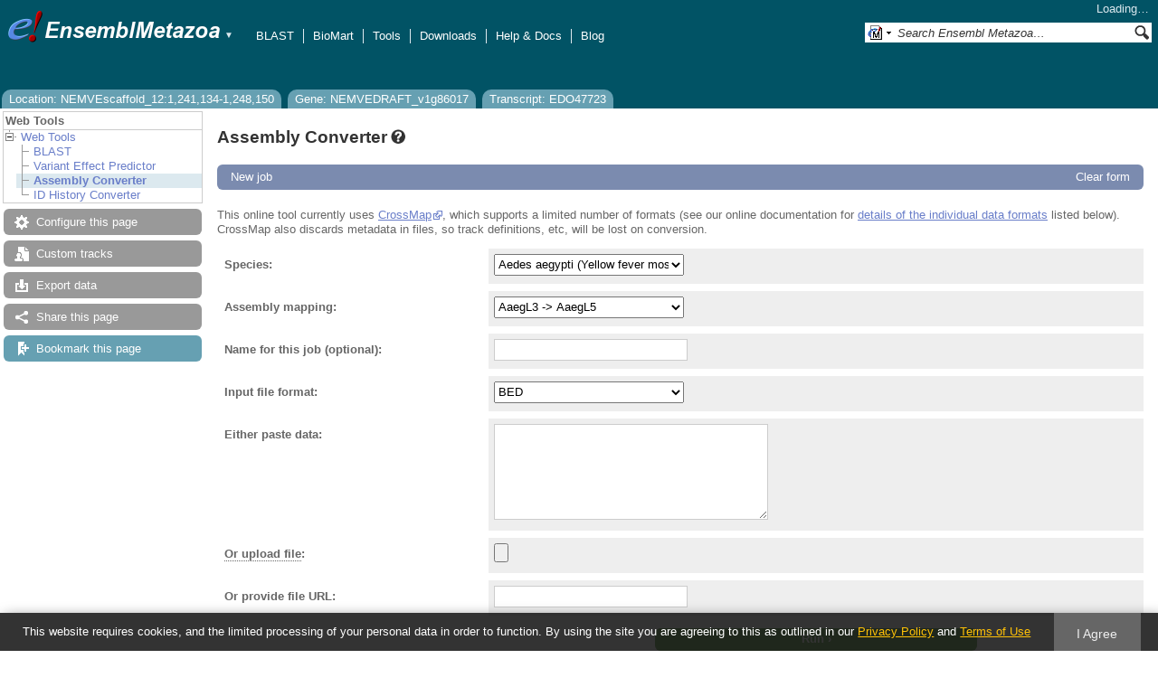

--- FILE ---
content_type: text/html; charset=utf-8
request_url: http://metazoa.ensembl.org/Nematostella_vectensis/Tools/AssemblyConverter?g=NEMVEDRAFT_v1g86017;r=NEMVEscaffold_12:1241134-1248150;t=EDO47723
body_size: 9825
content:
<!DOCTYPE html>
<html lang="en-gb">

<head>
  <title>Assembly Converter - Nematostella_vectensis - Ensembl Genomes 62</title>

<!--[if lte IE 7]><link rel="stylesheet" type="text/css" media="all" href="/minified/9314eaf2a3988d59e244669404b3e25e.ie7.css"/><![endif]--><!--[if gt IE 7]><link rel="stylesheet" type="text/css" media="all" href="/minified/9314eaf2a3988d59e244669404b3e25e.css"/><![endif]--><!--[if !IE]><!--><link rel="stylesheet" type="text/css" media="all" href="/minified/9314eaf2a3988d59e244669404b3e25e.css"/><!--<![endif]--><!--[if lte IE 7]><link rel="stylesheet" type="text/css" media="all" href="/minified/494d93b0683e12e03c8ed437c182abca.image.ie7.css"/><![endif]--><!--[if gt IE 7]><link rel="stylesheet" type="text/css" media="all" href="/minified/494d93b0683e12e03c8ed437c182abca.image.css"/><![endif]--><!--[if !IE]><!--><link rel="stylesheet" type="text/css" media="all" href="/minified/494d93b0683e12e03c8ed437c182abca.image.css"/><!--<![endif]-->
  <link type="image/png" href="/i/ensembl-favicon.png" rel="icon" />
  <link type="image/png" href="/apple-touch-icon.png" rel="apple-touch-icon" />
  <link href="//metazoa.ensembl.org/opensearch/all.xml" type="application/opensearchdescription+xml" title="Ensembl (All)" rel="search" />
  <link rel="search" type="application/opensearchdescription+xml" href="//metazoa.ensembl.org/opensearch/Nematostella_vectensis.xml" title="Ensembl (N.vec)" />

  <meta name="description" content="Ensembl Metazoa is a genome-centric portal for metazoan species of scientific interest" />
<meta name="viewport" content="target-densitydpi=device-dpi, width=device-width, initial-scale=1.0, maximum-scale=2.0, user-scalable=yes" />
<script>var prefetch = [];</script>
<script defer type="text/javascript" src="/minified/62f2f8eefe0bc5e5c9c3e9b1a9b0fb17.js"></script>
<script defer type="text/javascript" src="/minified/42379d990f45f21277c50da381aea197.js"></script>

</head>
<body data-pace="2" class="mac" id="ensembl-webpage">

  <div id="min_width_container">
    <div id="min_width_holder">
    
    <!-- Announcement Banner -->    
        
    <!-- /Announcement Banner -->

      <div id="masthead" class="js_panel bar_and_tabs">
        <input type="hidden" class="panel_type" value="Masthead" />
        <div class="logo_holder"><a href="/"><img src="/i/e.png" alt="Ensembl Genomes Home" title="Ensembl Genomes Home" class="print_hide" style="width:43px;height:40px" /></a><a href="/"><img src="/i/ensemblMetazoa.png" alt="Ensembl Metazoa Home" title="Ensembl Metazoa Home" class="print_hide" style="width:195px;height:40px" /></a><img src="/i/e-ensembl_print.gif" alt="Ensembl Metazoa Home" title="Ensembl Metazoa Home" class="screen_hide_inline" style="width:195px;height:40px" />
    <span class="print_hide">
      <span id="site_menu_button">&#9660;</span>
      <ul id="site_menu" style="display:none">
        <li><a href="http://www.ensemblgenomes.org">Ensembl Genomes</a></li>
        <li><a href="http://bacteria.ensembl.org">Ensembl Bacteria</a></li>
        <li><a href="http://protists.ensembl.org">Ensembl Protists</a></li>
        <li><a href="http://fungi.ensembl.org">Ensembl Fungi</a></li>
        <li><a href="http://plants.ensembl.org">Ensembl Plants</a></li>
        <li><a href="http://metazoa.ensembl.org">Ensembl Metazoa</a></li>
        <li><a href="http://www.ensembl.org">Ensembl (vertebrates)</a></li>
      </ul>
    </span>
  </div>
        <div class="mh print_hide">
          <div class="account_holder"><div class="_account_holder"><div class="account-loading">Loading&hellip;</div><form action="/Ajax/accounts_dropdown"></form></div></div>
          <div class="tools_holder"><ul class="tools"><li><a class="constant" href="/Nematostella_vectensis/Tools/Blast?g=NEMVEDRAFT_v1g86017;r=NEMVEscaffold_12:1241134-1248150;t=EDO47723">BLAST</a></li><li><a class="constant" href="/biomart/martview">BioMart</a></li><li><a class="constant" href="/tools.html">Tools</a></li><li><a class="constant" href="/info/data/ftp/index.html">Downloads</a></li><li><a class="constant" href="/info/">Help &amp; Docs</a></li><li class="last"><a class="constant" target="_blank" href="http://www.ensembl.info">Blog</a></li></ul><div class="more"><a href="#">More <span class="arrow">&#9660;</span></a></div></div>
          <div class="search_holder print_hide">
    <div id="searchPanel" class="js_panel">
      <input type="hidden" class="panel_type" value="SearchBox" />
      <form action="/Nematostella_vectensis/Psychic">
        <div class="search print_hide">
          <div class="sites button">
            <img class="search_image no-sprite badge-16" src="/i/search/ensemblunit.gif" alt="" />
            <img src="/i/search/down.gif" style="width:7px" alt="" />
            <input type="hidden" name="site" value="ensemblunit" />
          </div>
          <div>
            <label class="hidden" for="se_q">Search terms</label>
            <input class="query inactive" id="se_q" type="text" name="q" value="Search Ensembl Metazoa&hellip;" data-role="none" onkeydown="if (event.keyCode == 13) { $(this).closest('form').submit(); return false; }" />
          </div>
          <div class="button"><img src="/i/16/search.png" alt="Search&nbsp;&raquo;" onClick="$(this).closest('form').submit()" /></div>
        </div>
        <div class="site_menu hidden">
          <div class="ensemblthis"><img class="no-sprite" src="/i/search/ensembl.gif" class="badge-16" alt="Search Nematostella vectensis (Starlet sea anemone, CH2 x CH6)"/>Search Nematostella vectensis (Starlet sea anemone, CH2 x CH6)<input type="hidden" value="Search Nematostella vectensis (Starlet sea anemone, CH2 x CH6)&hellip;" /></div>
<div class="ensemblunit"><img class="no-sprite" src="/i/search/ensemblunit.gif" class="badge-16" alt="Search Ensembl Metazoa"/>Search Ensembl Metazoa<input type="hidden" value="Search Ensembl Metazoa&hellip;" /></div>
<div class="ensembl_genomes"><img class="no-sprite" src="/i/search/ensembl_genomes.gif" class="badge-16" alt="Search Ensembl Genomes"/>Search Ensembl Genomes<input type="hidden" value="Search Ensembl Genomes&hellip;" /></div>
<div class="ensembl_all"><img class="no-sprite" src="/i/search/ensembl.gif" class="badge-16" alt="Search all species"/>Search all species<input type="hidden" value="Search all species&hellip;" /></div>
<div class="ebi"><img class="no-sprite" src="/i/search/ebi.gif" class="badge-16" alt="Search EBI"/>Search EBI<input type="hidden" value="Search EBI&hellip;" /></div>

        </div>
      </form>
    </div>
  </div>
        </div>
  
        
        <div class="tabs_holder print_hide"><ul class="tabs"><li class="location short_tab" style="display:none"><span class="dropdown empty"><a href="/Nematostella_vectensis/Location/View?db=core;g=NEMVEDRAFT_v1g86017;r=NEMVEscaffold_12:1241134-1248150;t=EDO47723" title="Location: NEMVEscaffold_12:1,241,134-1,248,150">Location</a><a class="toggle" href="#" rel="location" style="display:none">&#9660;</a></span></li><li class="gene short_tab" style="display:none"><a href="/Nematostella_vectensis/Gene/Summary?db=core;g=NEMVEDRAFT_v1g86017;r=NEMVEscaffold_12:1241134-1248150;t=EDO47723" title="Gene: NEMVEDRAFT_v1g86017">Gene</a></li><li class="transcript short_tab" style="display:none"><a href="/Nematostella_vectensis/Transcript/Summary?db=core;g=NEMVEDRAFT_v1g86017;r=NEMVEscaffold_12:1241134-1248150;t=EDO47723" title="Transcript: EDO47723">Transcript</a></li><li class="tools active hidden final short_tab" style="display:none"><span class="dropdown"><a href="/Nematostella_vectensis/Tools/AssemblyConverter?g=NEMVEDRAFT_v1g86017;r=NEMVEscaffold_12:1241134-1248150;t=EDO47723" title="Assembly Converter">Assembly</a><a class="toggle" href="#" rel="tools">&#9660;</a></span></li><li class="location long_tab" style="display:block"><span class="dropdown empty"><a href="/Nematostella_vectensis/Location/View?db=core;g=NEMVEDRAFT_v1g86017;r=NEMVEscaffold_12:1241134-1248150;t=EDO47723">Location: NEMVEscaffold_12:1,241,134-1,248,150</a><a class="toggle" href="#" rel="location" style="display:none">&#9660;</a></span></li><li class="gene long_tab" style="display:block"><a href="/Nematostella_vectensis/Gene/Summary?db=core;g=NEMVEDRAFT_v1g86017;r=NEMVEscaffold_12:1241134-1248150;t=EDO47723">Gene: NEMVEDRAFT_v1g86017</a></li><li class="transcript long_tab" style="display:block"><a href="/Nematostella_vectensis/Transcript/Summary?db=core;g=NEMVEDRAFT_v1g86017;r=NEMVEscaffold_12:1241134-1248150;t=EDO47723">Transcript: EDO47723</a></li><li class="tools active hidden final long_tab" style="display:block"><span class="dropdown"><a href="/Nematostella_vectensis/Tools/AssemblyConverter?g=NEMVEDRAFT_v1g86017;r=NEMVEscaffold_12:1241134-1248150;t=EDO47723">Assembly Converter</a><a class="toggle" href="#" rel="tools">&#9660;</a></span></li></ul>
    <div class="dropdown history location">
      <h4>Recent locations</h4>
      <ul class="recent"><li><a class="constant clear_history bold" href="/Account/ClearHistory?object=Location">Clear history</a></li></ul>
    </div></div>
        
      </div>

      <div id="main_holder">
      
      <div id="page_nav_wrapper">
        <div id="page_nav" class="nav print_hide js_panel floating">
          
    <input type="hidden" class="panel_type" value="LocalContext" />
    <div class="header">Web Tools</div>
    <ul class="local_context"><li class="top_level last parent"><img class="toggle Web_Tools" alt="" src="/i/open.gif" /><a href="/Nematostella_vectensis/Tools/Summary?g=NEMVEDRAFT_v1g86017;r=NEMVEscaffold_12:1241134-1248150;t=EDO47723" title="Web Tools" class="Web_Tools">Web Tools</a><ul><li class=""><div><div><div></div><div></div><div></div><div></div></div></div><img src="/i/leaf.gif" alt="" /><a class="BLAST" href="/Nematostella_vectensis/Tools/Blast?g=NEMVEDRAFT_v1g86017;r=NEMVEscaffold_12:1241134-1248150;t=EDO47723" title="BLAST">BLAST</a></li><li class=""><div></div><div></div><img src="/i/leaf.gif" alt="" /><a title="Variant Effect Predictor" href="/Nematostella_vectensis/Tools/VEP?g=NEMVEDRAFT_v1g86017;r=NEMVEscaffold_12:1241134-1248150;t=EDO47723" class="Variant_Effect_Predictor">Variant Effect Predictor</a></li><li class="active"><img src="/i/leaf.gif" alt="" /><a href="/Nematostella_vectensis/Tools/AssemblyConverter?g=NEMVEDRAFT_v1g86017;r=NEMVEscaffold_12:1241134-1248150;t=EDO47723" title="Assembly Converter" class="Assembly_Converter">Assembly Converter</a></li><li class="last"><div></div><img alt="" src="/i/leaf.gif" /><a title="ID History Converter" href="/Nematostella_vectensis/Tools/IDMapper?g=NEMVEDRAFT_v1g86017;r=NEMVEscaffold_12:1241134-1248150;t=EDO47723" class="ID_History_Converter">ID History Converter</a></li></ul></li></ul>
          <div class="tool_buttons"><p class="disabled config" title="There are no options for this page">Configure this page</p><p class="disabled  data" title="">Custom tracks</p><p class="disabled export" title="Generic export has been disabled on this page. Check individual images, tables, etc for download buttons">Export data</p><p class="disabled  share" title="">Share this page</p><p><a href="/Multi/Account/Login?then=/Multi/Account/Bookmark/Add%3Fdescription%3DAssembly Converter - Nematostella_vectensis - Ensembl Genomes 62%3Burl%3D//metazoa.ensembl.org/Nematostella_vectensis/Tools/AssemblyConverter%253Fg%253DNEMVEDRAFT_v1g86017%253Br%253DNEMVEscaffold_12:1241134-1248150%253Bt%253DEDO47723" class="modal_link bookmark">Bookmark this page</a></p></div>
          
          <p class="invisible">.</p>
        </div>
      </div>
    

      <div id="main">
          
          
          
    <div class="panel js_panel">
      <input type="hidden" class="panel_type" value="Content" />
      
        <div class="nav-heading">
          <h1 class="caption"> <a href="/Help/View?id=559" class="popup constant help-header _ht" title="Click for help (opens in new window)"><span>Assembly Converter<span class="sprite help_icon"></span></span></a></h1>
          <p class="invisible">.</p>
        </div>
        <div class="content"><div class="session_messages js_panel"><input type="hidden" class="panel_type" value="Message"></div><div class="ajax initial_panel"><input type="hidden" class="ajax_load" name="0x13ba2010" value="/Nematostella_vectensis/Component/Tools/AssemblyConverter/ac_input?g=NEMVEDRAFT_v1g86017;r=NEMVEscaffold_12:1241134-1248150;t=EDO47723"></div><div class="ajax initial_panel"><input type="hidden" class="ajax_load" name="0x13ba2010" value="/Nematostella_vectensis/Component/Tools/AssemblyConverter/ac_details?g=NEMVEDRAFT_v1g86017;r=NEMVEscaffold_12:1241134-1248150;t=EDO47723"></div><div class="ajax initial_panel"><input type="hidden" class="ajax_load" name="0x13ba2010" value="/Nematostella_vectensis/Component/Tools/AssemblyConverter/tickets?g=NEMVEDRAFT_v1g86017;r=NEMVEscaffold_12:1241134-1248150;t=EDO47723"></div><div class="session_messages js_panel"><input type="hidden" class="panel_type" value="Message"></div></div><p class="invisible">.</p>
      
    </div>
  
      </div>
  
        <div id="footer">
          <div class="column-wrapper">
  <div class="column-two left">
		  <p>
      Ensembl Metazoa release 62 - September 2025
		  &copy; <span class="print_hide"><a href="http://www.ebi.ac.uk/" style="white-space:nowrap">EMBL-EBI</a></span>
      <span class="screen_hide_inline">EMBL-EBI</span>
      </p>
  </div>
            <p class="invisible">.</p>
          </div>
          <div class="column-wrapper"><hr /><div id="fat-footer">
              <div class="column-four left">
                <h3>About Us</h3>
                <p><a href="/info/about/">About us</a></p>
                <p><a href="/info/about/contact/">Contact us</a></p>
                <p><a href="/info/about/publications.html">Citing Ensembl Genomes</a></p>
                <p><a href="https://www.ebi.ac.uk/data-protection/ensembl/privacy-notice">Privacy policy</a></p>
                <p><a href="/info/about/legal/">Disclaimer</a></p>
              </div>
  
              <div class="column-four left">
                <h3>Get help</h3>
                <p><a href="/info/website/">Using this website</a></p>
                <p><a href="/info/">Documentation</a></p>
                <p><a href="/info/website/upload/">Adding custom tracks</a></p>
                <p><a href="/info/data/">Downloading data</a></p>
              </div>
  
              <div class="column-four left">
                <h3>Our sister sites</h3>
                <p><a href="http://www.ensembl.org">Ensembl</a></p><p><a href="http://bacteria.ensembl.org">Ensembl Bacteria</a></p><p><a href="http://fungi.ensembl.org">Ensembl Fungi</a></p><p><a href="http://plants.ensembl.org">Ensembl Plants</a></p><p><a href="http://protists.ensembl.org">Ensembl Protists</a></p>
              </div>
  
              <div class="column-four left">
                <h3>Follow us</h3>
                <p><a class="media-icon" href="http://www.ensembl.info/">
                  <img alt="[RSS logo]" title="Ensembl blog" src="/i/rss_icon_16.png"></a>
                  <a href="http://www.ensembl.info/">Blog</a></p>
                <p><a class="media-icon" href="https://twitter.com/ensemblgenomes">
                  <img alt="[twitter logo]" title="Follow us on Twitter!" src="/i/twitter.png"></a>
                    <a href="https://twitter.com/ensemblgenomes">Twitter</a></p>
              </div>
  </div>
            <p class="invisible">.</p>
          </div>
        </div>
  
      </div>
    </div>
  </div>
  <form id="core_params" action="#" style="display:none">
    <fieldset><input type="hidden" name="t" value="EDO47723" /><input type="hidden" name="r" value="NEMVEscaffold_12:1241134-1248150" /><input type="hidden" name="g" value="NEMVEDRAFT_v1g86017" /><input type="hidden" name="db" value="core" /></fieldset>
  </form>
  <input type="hidden" id="species_path" name="species_path" value="/Nematostella_vectensis" />
  <input type="hidden" id="gdpr_version" name="gdpr_version" value="2.0.0" />
  <input type="hidden" id="gdpr_policy_url" name="gdpr_policy_url" value="https://www.ensembl.org/info/about/legal/privacy.html" />
  <input type="hidden" id="gdpr_terms_url" name="gdpr_terms_url" value="https://www.ebi.ac.uk/about/terms-of-use" />
  <input type="hidden" id="gdpr_cookie_name" name="gdpr_cookie_name" value="ENSEMBL_PRIVACY_POLICY" />
  <input type="hidden" id="species_common_name" name="species_common_name" value="Nematostella vectensis (Starlet sea anemone, CH2 x CH6)" />
  <input type="hidden" id="ensembl_image_root" name="ensembl_image_root" value="/i/" />
  <input type="hidden" id="max_region_length" name="max_region_length" value="80008" />
  <input type="hidden" id="ensembl_species_image" name="ensembl_species_image" value="/i/species/Nematostella_vectensis.png" />
    
  <div id="modal_bg"></div>
  <div id="modal_panel" class="js_panel">
    <input type="hidden" class="panel_type" value="ModalContainer" />
    <div class="modal_title">
      <ul class="tabs">
        <li><a class="modal_user_data" href="/Nematostella_vectensis/UserData/ManageData?time=1766225666">Personal Data</a></li>
      </ul>
      <div class="modal_caption"></div>
      <div class="modal_close"></div>
    </div>
    <div id="modal_user_data" class="modal_content js_panel fixed_width" style="display:none"></div>
    <div id="modal_default" class="modal_content js_panel fixed_width" style="display:none"></div>
    <div class="modal_overlay"><img class="overlay_close" title="Cancel" alt="close" src="/i/close.png" /><div class="overlay_content"></div></div>
    <div class="modal_overlay_bg"></div>
  </div>
  
    
    
  <input type="hidden" id="hidden_species_list" name="hidden_species_list" value=Ooceraea_biroi_gca003672135v1|Diaphorina_citri_gca000475195v1rs|Drosophila_kikkawai_gca030179895v2rs|Hydra_vulgaris_gca038396675v1rs|Harpegnathos_saltator_gca003227715v2rs|Ichneumon_xanthorius_gca917499995v1|Strigamia_maritima|Nematostella_vectensis|Anopheles_melas|Zeugodacus_cucurbitae_gca028554725v2rs|Mercenaria_mercenaria_gca014805675v2|Hydra_vulgaris_gca022113875v1rs|Pectinophora_gossypiella_gca024362695v1rs|Pristionchus_pacificus_prjna12644|Homarus_gammarus_gca958450375v1|Dimorphilus_gyrociliatus_gca904063045v1|Limulus_polyphemus_gca000517525v1|Anopheles_merus|Cataglyphis_hispanica_gca021464435v1rs|Drosophila_virilis_gca030788295v1rs|Drosophila_grimshawi_gca018153295v1rs|Linepithema_humile_gca040581485v1rs|Mnemiopsis_leidyi|Culicoides_sonorensis|Bombus_affinis_gca024516045v2rs|Ascaris_suum_prjna62057|Ixodes_scapularis_ise6|Ostrea_edulis_gca023158985v1rs|Limnephilus_rhombicus_gca929108145v2|Zootermopsis_nevadensis|Sitophilus_oryzae_gca002938485v2rs|Caenorhabditis_briggsae_prjna10731|Thrips_palmi_gca012932325v1rs|Loa_loa|Lucilia_cuprina|Orchesella_cincta|Anastrepha_obliqua_gca027943255v1rs|Caenorhabditis_remanei_gca010183535v1rs|Parasteatoda_tepidariorum_gca000365465v3|Aphidius_gifuensis_gca014905175v1|Camponotus_floridanus_gca003227725v1rs|Diuraphis_noxia_gca001186385v1|Hermetia_illucens_gca905115235v1|Varroa_jacobsoni_gca002532875v1rs|Apis_mellifera|Bactrocera_neohumeralis_gca024586455v2rs|Eurytemora_carolleeae_gcf000591075v1rs|Echinococcus_granulosus_gca000524195v1rs|Amblyteles_armatorius_gca933228735v1|Dermacentor_andersoni_gca023375885v2rs|Owenia_fusiformis_gca903813345v1|Anopheles_stephensi|Schistocerca_cancellata_gca023864275v2rs|Bradysia_coprophila_gca014529535v1rs|Actinia_equina_GCA_011057435.1|Aedes_albopictus_gca035046485v1rs|Phlebotomus_argentipes_gca947086385v1rs|Microplitis_mediator_gca029852145v1rs|Lytechinus_pictus_gca037042905v1rs|Polistes_fuscatus_gca010416935v1rs|Drosophila_eugracilis_gca018153835v1rs|Drosophila_serrata_gca002093755v2rs|Machimus_atricapillus_gca933228815v1|Anopheles_stephensi_indian|Panonychus_citri_gca014898815v1rs|Bombus_vancouverensis_gca011952275v1rs|Drosophila_ficusphila_gca018152265v1rs|Acromyrmex_echinatior_gca000204515v1rs|Danaus_plexippus_gca018135715v1|Homarus_americanus_gca018991925v1|Anopheles_quadriannulatus_gca000349065v1vb|Monomorium_pharaonis_gca013373865v2|Anopheles_minimus|Asterias_rubens_GCA_902459465.3|Melanaphis_sacchari_gca002803265v2rs|Cimex_lectularius|Photinus_pyralis_gca008802855v1rs|Bombus_impatiens_gca000188095v4|Clytia_hemisphaerica_gca902728285|Gigantopelta_aegis_gca016097555v1|Centruroides_sculpturatus_gca000671375v2|Magallana_gigas_gcf963853765v1rs|Tenebrio_molitor_gca907166875v3gb|Mayetiola_destructor|Leguminivora_glycinivorella_gca023078275v1rs|Schistocerca_americana_gca021461395v2rs|Helicoverpa_armigera_gca030705265v1rs|Caenorhabditis_japonica_prjna12591|Polistes_canadensis_gca001313835v1rs|Caenorhabditis_remanei_prjna53967|Gordionus_sp_gcf954871325v1rs|Diorhabda_carinulata_gca026250575v1rs|Heliconius_melpomene|Galendromus_occidentalis_gca000255335v2rs|Penaeus_japonicus_gca017312705v1|Drosophila_sechellia_gca004382195v2rs|Amyelois_transitella_gca032362555v1rs|Helicoverpa_zea_gca022581195v1rs|Anopheles_christyi|Pecten_maximus_gca902652985v1rs|Agrilus_planipennis_gca000699045v2|Bactrocera_dorsalis_gca023373825v1rs|Drosophila_innubila_gca004354385v1rs|Branchiostoma_lanceolatum_gca035083965v1rs|Lucilia_cuprina_gca022045245v1rs|Schmidtea_mediterranea_GCA_045838265.1cm|Anastrepha_ludens_gca028408465v1rs|Hymenolepis_microstoma_prjeb124|Rhopalosiphum_maidis_gca003676215v3|Tribolium_madens_gca015345945v1rs|Branchiostoma_lanceolatum|Varroa_destructor_gca002443255|Anopheles_darlingi|Pocillopora_damicornis_gca003704095v1|Adineta_vaga|Amblyomma_americanum_gca030143305v2gb|Habropoda_laboriosa_gca001263275v1rs|Lutzomyia_longipalpis|Anopheles_albimanus_gcf013758885v1rs|Drosophila_obscura_gca018151105v1rs|Ostrea_edulis_gca947568905v1rs|Drosophila_yakuba_gca016746365v2rs|Glossina_morsitans|Glossina_fuscipes_gca014805625v1|Manduca_sexta_gca014839805v1rs|Glossina_palpalis|Aedes_aegypti_lvpagwg|Danaus_plexippus_gca009731565v1|Rhodnius_prolixus|Anopheles_gambiae|Crassostrea_virginica_gca002022765v4|Daphnia_carinata_gca022539665v3rs|Drosophila_guanche_gca900245975v1rs|Nilaparvata_lugens_gca014356525v1rs|Mercenaria_mercenaria_gca021730395v1rs|Brugia_malayi_prjna10729|Octopus_bimaculoides_gca001194135v2rs|Sipha_flava_gca003268045v1|Limnephilus_lunatus_gca917563855v2|Anopheles_coluzzii_gca943734685v1rs|Apis_dorsata_gca000469605v1rs|Musca_domestica_gca030504385v2rs|Drosophila_navojoa_gca001654015v2rs|Schistocerca_gregaria_gca023897955v2rs|Daphnia_magna_gca020631705v2|Drosophila_elegans_gca018152505v1rs|Drosophila_pseudoobscura_gca009870125v2rs|Bactrocera_tryoni_gca016617805v2|Bombus_huntii_gca024542735v1rs|Caenorhabditis_brenneri_prjna20035|Folsomia_candida|Procambarus_clarkii_gca020424385v2|Penaeus_vannamei_gca003789085v1|Biomphalaria_glabrata_gca947242115v1rs|Anopheles_sinensis|Anopheles_darlingi_gca943734745v1rs|Eufriesea_mexicana_gca001483705v2rs|Rhipicephalus_sanguineus_gca013339695v2rs|Platynereis_dumerilii_GCA_026936325.1cm|Copidosoma_floridanum_gca000648655v2|Acyrthosiphon_pisum_gca005508785v2rs|Myopa_tessellatipennis_gca943737955v2|Argiope_bruennichi_gcf947563725v1rs|Drosophila_sulfurigaster_gca023558435v2rs|Actinia_tenebrosa_gca009602425v1|Vespa_mandarinia_gca014083535v2rs|Trichoplax_adhaerens|Cylas_formicarius_gca029955315v1rs|Anoplophora_glabripennis_gca000390285v2|Patiria_miniata_gca015706575v1|Stylophora_pistillata_gca002571385v1|Adelges_cooleyi_gca023614345v1rs|Glossina_pallidipes|Solenopsis_invicta_gca016802725v1|Drosophila_melanogaster|Hylaeus_volcanicus_gca026283585v1rs|Drosophila_suzukii_gca037355615v1rs|Neodiprion_pinetum_gca021155775v1rs|Ceratitis_capitata_gca000347755v4|Bemisia_tabaci_asiaii5|Drosophila_gunungcola_gca025200985v1rs|Drosophila_biarmipes_gca025231255v1rs|Hyalella_azteca_gca000764305v2|Mizuhopecten_yessoensis_gca002113885v2|Schistocerca_nitens_gca023898315v2rs|Teleopsis_dalmanni_gca002237135v2|Drosophila_simulans_gca016746395v2rs|Halichondria_panicea_gcf963675165v1rs|Rhagoletis_pomonella_gca013731165v1|Drosophila_rhopaloa_gca018152115v1rs|Amphimedon_queenslandica_gca000090795v2rs|Cherax_quadricarinatus_gca026875155v2rs|Drosophila_mojavensis_gca018153725v1rs|Anneissia_japonica_gca011630105v1|Bombyx_mori_gcf030269925v1rs|Bombus_terrestris_gca910591885v2|Phlebotomus_papatasi|Dendroctonus_ponderosae_gca020466585v2rs|Lineus_longissimus_gca910592395v2|Acanthaster_planci_gca001949145v1|Drosophila_albomicans_gca009650485v2rs|Dermacentor_silvarum_gca013339745v2rs|Trichinella_spiralis|Paramacrobiotus_metropolitanus_gca019649055v1rs|Orussus_abietinus_gca000612105v2|Capitella_teleta|Aethina_tumida_gca024364675v1rs|Hyalomma_asiaticum_gca013339685v2vb|Drosophila_arizonae_gca001654025v1rs|Drosophila_santomea_gca016746245v2rs|Halyomorpha_halys_gca000696795v2rs|Megachile_rotundata_gca000220905v1rs|Ancistrocerus_nigricornis_gca916049575v1|Anopheles_albimanus_gca000349125v2vb|Glossina_brevipalpis|Drosophila_hydei_gca003285905v2rs|Lottia_gigantea|Mya_arenaria_gca026914265v1rs|Toxorhynchites_rutilus_gca029784135v1rs|Melitaea_cinxia_gca905220565v1|Microplitis_demolitor_gca026212275v2rs|Anopheles_sinensis_china|Hydractinia_symbiolongicarpus_gca029227915v2rs|Rhipicephalus_microplus_gca013339725v1|Anopheles_farauti|Bicyclus_anynana_gca947172395v1|Topomyia_yanbarensis_gca030247195v1rs|Uranotaenia_lowii_gca029784155v1rs|Lytechinus_pictus_gca015342785v2rs|Megaselia_scalaris|Anopheles_arabiensis|Plodia_interpunctella_gca027563975v1rs|Chrysoperla_carnea_gcf905475395v1rs|Homalodisca_vitripennis_gca021130785v2rs|Bombyx_mandarina_gca003987935v1rs|Caenorhabditis_elegans|Anopheles_atroparvus_GCA_914969975.1|Pediculus_humanus|Tribolium_castaneum_gca031307605v1rs|Drosophila_mauritiana_gca004382145v1rs|Amphibalanus_amphitrite_gca019059575v1|Microctonus_aethiopoides_gca030272935v1cm|Pomphorhynchus_laevis_gca012934845v2gb|Pomacea_canaliculata_gca003073045v1|Apis_florea_gca000184785v2rs|Onthophagus_taurus_gca000648695v2|Wyeomyia_smithii_gca029784165v1rs|Anopheles_epiroticus|Hofstenia_miamia|Diorhabda_sublineata_gca026230105v1rs|Lutzomyia_longipalpis_gca024334085v1rs|Dinothrombium_tinctorium|Anopheles_funestus|Acropora_millepora_gca013753865v1|Ischnura_elegans_gcf921293095v1rs|Drosophila_nasuta_gca023558535v2rs|Ixodes_scapularis_gca016920785v2|Drosophila_pseudoobscura|Eriocheir_sinensis_gca024679095v1rs|Stylophora_pistillata_gca002571385v2rs|Penaeus_chinensis_gca019202785v2rs|Patella_pellucida_gca917208275v1|Ornithodoros_turicata_gca037126465v1rs|Drosophila_teissieri_gca016746235v2rs|Mytilus_californianus_gca021869535v1rs|Aplysia_californica_gca000002075v2|Daphnia_pulex_gca021134715v1rs|Necator_americanus_prjna72135|Lytechinus_variegatus_gca018143015v1|Nasonia_vitripennis|Sarcoptes_scabiei_GCA_020844145.1gb|Schistocerca_piceifrons_gca021461385v2rs|Schmidtea_polychroa_GCA_044892525.1cm|Macrosteles_quadrilineatus_gca028750875v1rs|Cryptotermes_secundus_gca002891405v2rs|Dreissena_polymorpha_gca020536995v1rs|Diabrotica_virgifera_gca917563875v2rs|Haliotis_rubra_gca003918875v1rs|Microctonus_aethiopoides_gca030272655v1cm|Athalia_rosae_gca917208135v1|Schistosoma_mansoni_prjea36577|Contarinia_nasturtii_gca009176525v2rs|Macrobrachium_nipponense_gcf015104395v2rs|Venturia_canescens_gca019457755v1rs|Bemisia_tabaci_ssa1ug|Orbicella_faveolata_gca002042975v1|Bemisia_tabaci_ssa2nig|Atta_cephalotes|Drosophila_montana_gca035044405v1rs|Cotesia_glomerata_gca020080835v1|Sarcoptes_scabiei_gca014595675v1|Strongyloides_ratti_prjeb125|Eufriesea_mexicana_gca001483705v1rs|Octopus_sinensis_gca006345805v1|Schistocerca_serialis_gca023864345v3rs|Malaya_genurostris_gca030247185v2rs|Bactrocera_latifrons_gca001853355v1|Pollicipes_pollicipes_gca011947565v2|Anopheles_maculatus|Drosophila_miranda_gca003369915v2rs|Microctonus_aethiopoides_gca030347275v1cm|Drosophila_willistoni_gca018902025v2rs|Anthonomus_grandis_gca022605725v3rs|Anopheles_gambiae_gca943734735v2vb|Steinernema_hermaphroditum_gca030435675v2gb|Hylaeus_anthracinus_gca026225885v1rs|Stomoxys_calcitrans_gca963082655v1rs|Hypsibius_exemplaris_gca002082055v1|Glyphotaelius_pellucidus_gca936435175v1|Culex_quinquefasciatus_gca015732765v1vb|Culex_pipiens_gca016801865v2rs|Drosophila_subpulchrella_gca014743375v2rs|Drosophila_novamexicana_gca003285875v3rs|Daktulosphaira_vitifoliae_gca025091365v1rs|Uloborus_diversus_gca026930045v1rs|Dendronephthya_gigantea_gca004324835v1|Schmidtea_mediterranea_gca045838255v1cm|Schistosoma_haematobium_gca000699445v2rs|Polistes_dominula_gca001465965v1rs|Helobdella_robusta|Dermatophagoides_pteronyssinus_gca001901225v2|Anopheles_funestus_gca943734845v1rs|Limnoperna_fortunei_gca944474755v1|Cydia_pomonella_gcf033807575v1rs|Microctonus_hyperodae_gca030347285v1cm|Haliotis_rufescens_gca023055435v1rs|Lucilia_sericata_gca015586225v1rs|Priapulus_caudatus_gca000485595v2|Stegodyphus_mimosarum|Drosophila_tropicalis_gca018151085v1rs|Penaeus_monodon_gca015228065v1|Nematostella_vectensis_gca932526225v1rs|Haemaphysalis_longicornis_gca013339765v2vb|Glossina_austeni|Trialeurodes_vaporariorum_gca011764245|Dufourea_novaeangliae_gca001272555v1rs|Anopheles_culicifacies|Anopheles_dirus|Portunus_trituberculatus_gca017591435v1|Chelonus_insularis_gca013357705v1rs|Bemisia_tabaci_ssa1nig|Trichuris_muris_prjeb126|Drosophila_erecta_gca003286155v2rs|Necator_americanus_gca031761385v1rs|Spodoptera_frugiperda_gca023101765v3rs|Leptinotarsa_decemlineata_gca000500325v2|Lingula_anatina_gca001039355v2|Culicoides_brevitarsis_gcf036172545v1rs|Drosophila_busckii_gca011750605v1rs|Stegodyphus_dumicola_gca010614865v2rs|Drosophila_bipectinata_gca030179905v2rs|Anopheles_coluzzii_gca004136515v2vb|Lepeophtheirus_salmonis_gca016086655v3rs|Drosophila_ananassae_gca017639315v2rs|Bemisia_tabaci_uganda1|Tigriopus_californicus_gca007210705|Leptotrombidium_deliense|Crassostrea_angulata_gca025612915v2rs|Phlebotomus_papatasi_gca024763615v2rs|Zerene_cesonia_gca012273895v2rs|Drosophila_persimilis_gca003286085v2rs|Tetranychus_urticae|Exaiptasia_diaphana_gca001417965v1|Schistosoma_haematobium_gcf000699445v3rs|Thelohanellus_kitauei|Bemisia_tabaci_ssa3nig|Oppia_nitens_gca028296485v1rs|Ixodes_persulcatus_gca013358835v2vb|Ctenocephalides_felis_gca003426905v1rs|Liolophura_japonica_gcf032854445v1rs|Limnephilus_marmoratus_gca917880885v1|Phlebotomus_perniciosus_GCA_918844115.2|Trichogramma_pretiosum_gca000599845v3|Bactrocera_oleae_gca001188975v4rs|Onchocerca_volvulus_prjeb513|Drosophila_takahashii_gca030179915v2rs|Daphnia_pulicaria_gca021234035v2rs|Patella_vulgata_gca932274485v1|Coremacera_marginata_gca914767935v1|Neodiprion_lecontei_gca021901455v1rs|Strongylocentrotus_purpuratus|Drosophila_subobscura_gca008121235v1rs|Belgica_antarctica|Schmidtea_nova_GCA_044892505.1cm|Saccoglossus_kowalevskii_gca000003605v1|Pogonomyrmex_barbatus_gca000187915v1rs>
</body>
</html>


--- FILE ---
content_type: text/html; charset=utf-8
request_url: http://metazoa.ensembl.org/Nematostella_vectensis/Component/Tools/AssemblyConverter/ac_input?g=NEMVEDRAFT_v1g86017;r=NEMVEscaffold_12:1241134-1248150;t=EDO47723;db=core;time=1766225668199.199
body_size: 10299
content:
<div class="js_panel" id="InputForm"><div class="_tool_new"><p><a class="button _change_location" href="/Nematostella_vectensis/Tools/AssemblyConverter?db=core;g=NEMVEDRAFT_v1g86017;r=NEMVEscaffold_12:1241134-1248150;t=EDO47723">New job</a></p></div><div class="hidden _tool_form_div"><input type="hidden" class="panel_type" value="AssemblyConverterForm" /><input type="hidden" class="js_param" name="species" value="Nematostella_vectensis" /><input type="hidden" class="js_param json" name="speciesname_mapping" value="{&quot;Machimus_atricapillus_gca933228815v1&quot;:&quot;machimus_atricapillus_gca933228815v1&quot;,&quot;Glossina_brevipalpis&quot;:&quot;glossina_brevipalpis&quot;,&quot;Monomorium_pharaonis_gca013373865v2&quot;:&quot;monomorium_pharaonis_gca013373865v2&quot;,&quot;Hermetia_illucens_gca905115235v1&quot;:&quot;hermetia_illucens_gca905115235v1&quot;,&quot;Paramacrobiotus_metropolitanus_gca019649055v1rs&quot;:&quot;paramacrobiotus_metropolitanus_gca019649055v1rs&quot;,&quot;Drosophila_gunungcola_gca025200985v1rs&quot;:&quot;drosophila_gunungcola_gca025200985v1rs&quot;,&quot;Diorhabda_carinulata_gca026250575v1rs&quot;:&quot;diorhabda_carinulata_gca026250575v1rs&quot;,&quot;Bemisia_tabaci_ssa1nig&quot;:&quot;bemisia_tabaci_ssa1nig&quot;,&quot;Rhopalosiphum_maidis_gca003676215v3&quot;:&quot;rhopalosiphum_maidis_gca003676215v3&quot;,&quot;Amblyteles_armatorius_gca933228735v1&quot;:&quot;amblyteles_armatorius_gca933228735v1&quot;,&quot;Anopheles_gambiae_gca943734735v2vb&quot;:&quot;anopheles_gambiae_gca943734735v2vb&quot;,&quot;Centruroides_sculpturatus_gca000671375v2&quot;:&quot;centruroides_sculpturatus_gca000671375v2&quot;,&quot;Heliconius_melpomene&quot;:&quot;heliconius_melpomene&quot;,&quot;Limnephilus_marmoratus_gca917880885v1&quot;:&quot;limnephilus_marmoratus_gca917880885v1&quot;,&quot;Pocillopora_damicornis_gca003704095v1&quot;:&quot;pocillopora_damicornis_gca003704095v1&quot;,&quot;Schistocerca_piceifrons_gca021461385v2rs&quot;:&quot;schistocerca_piceifrons_gca021461385v2rs&quot;,&quot;Lepeophtheirus_salmonis_gca016086655v3rs&quot;:&quot;lepeophtheirus_salmonis_gca016086655v3rs&quot;,&quot;Trichogramma_pretiosum_gca000599845v3&quot;:&quot;trichogramma_pretiosum_gca000599845v3&quot;,&quot;Daphnia_pulex_gca021134715v1rs&quot;:&quot;daphnia_pulex_gca021134715v1rs&quot;,&quot;Drosophila_serrata_gca002093755v2rs&quot;:&quot;drosophila_serrata_gca002093755v2rs&quot;,&quot;Exaiptasia_diaphana_gca001417965v1&quot;:&quot;exaiptasia_diaphana_gca001417965v1&quot;,&quot;Tribolium_madens_gca015345945v1rs&quot;:&quot;tribolium_madens_gca015345945v1rs&quot;,&quot;Drosophila_willistoni_gca018902025v2rs&quot;:&quot;drosophila_willistoni_gca018902025v2rs&quot;,&quot;Tenebrio_molitor_gca907166875v3gb&quot;:&quot;tenebrio_molitor_gca907166875v3gb&quot;,&quot;Actinia_equina_GCA_011057435.1&quot;:&quot;actinia_equina_gca011057435&quot;,&quot;Branchiostoma_lanceolatum_gca035083965v1rs&quot;:&quot;branchiostoma_lanceolatum_gca035083965v1rs&quot;,&quot;Melitaea_cinxia_gca905220565v1&quot;:&quot;melitaea_cinxia_gca905220565v1&quot;,&quot;Zerene_cesonia_gca012273895v2rs&quot;:&quot;zerene_cesonia_gca012273895v2rs&quot;,&quot;Toxorhynchites_rutilus_gca029784135v1rs&quot;:&quot;toxorhynchites_rutilus_gca029784135v1rs&quot;,&quot;Microplitis_mediator_gca029852145v1rs&quot;:&quot;microplitis_mediator_gca029852145v1rs&quot;,&quot;Culex_quinquefasciatus_gca015732765v1vb&quot;:&quot;culex_quinquefasciatus_gca015732765v1vb&quot;,&quot;Bombus_terrestris_gca910591885v2&quot;:&quot;bombus_terrestris_gca910591885v2&quot;,&quot;Nasonia_vitripennis&quot;:&quot;nasonia_vitripennis&quot;,&quot;Drosophila_virilis_gca030788295v1rs&quot;:&quot;drosophila_virilis_gca030788295v1rs&quot;,&quot;Drosophila_nasuta_gca023558535v2rs&quot;:&quot;drosophila_nasuta_gca023558535v2rs&quot;,&quot;Sarcoptes_scabiei_gca014595675v1&quot;:&quot;sarcoptes_scabiei&quot;,&quot;Eufriesea_mexicana_gca001483705v2rs&quot;:&quot;eufriesea_mexicana_gca001483705v2rs&quot;,&quot;Apis_dorsata_gca000469605v1rs&quot;:&quot;apis_dorsata_gca000469605v1rs&quot;,&quot;Hymenolepis_microstoma_prjeb124&quot;:&quot;hymenolepis_microstoma&quot;,&quot;Limnephilus_lunatus_gca917563855v2&quot;:&quot;limnephilus_lunatus_gca917563855v2&quot;,&quot;Drosophila_erecta_gca003286155v2rs&quot;:&quot;drosophila_erecta_gca003286155v2rs&quot;,&quot;Lytechinus_pictus_gca037042905v1rs&quot;:&quot;lytechinus_pictus_gca037042905v1rs&quot;,&quot;Pectinophora_gossypiella_gca024362695v1rs&quot;:&quot;pectinophora_gossypiella_gca024362695v1rs&quot;,&quot;Drosophila_tropicalis_gca018151085v1rs&quot;:&quot;drosophila_tropicalis_gca018151085v1rs&quot;,&quot;Drosophila_albomicans_gca009650485v2rs&quot;:&quot;drosophila_albomicans_gca009650485v2rs&quot;,&quot;Nilaparvata_lugens_gca014356525v1rs&quot;:&quot;nilaparvata_lugens_gca014356525v1rs&quot;,&quot;Thelohanellus_kitauei&quot;:&quot;thelohanellus_kitauei&quot;,&quot;Rhipicephalus_sanguineus_gca013339695v2rs&quot;:&quot;rhipicephalus_sanguineus_gca013339695v2rs&quot;,&quot;Macrosteles_quadrilineatus_gca028750875v1rs&quot;:&quot;macrosteles_quadrilineatus_gca028750875v1rs&quot;,&quot;Drosophila_eugracilis_gca018153835v1rs&quot;:&quot;drosophila_eugracilis_gca018153835v1rs&quot;,&quot;Cotesia_glomerata_gca020080835v1&quot;:&quot;cotesia_glomerata_gca020080835v1&quot;,&quot;Patiria_miniata_gca015706575v1&quot;:&quot;patiria_miniata_gca015706575v1&quot;,&quot;Stomoxys_calcitrans_gca963082655v1rs&quot;:&quot;stomoxys_calcitrans_gca963082655v1rs&quot;,&quot;Myopa_tessellatipennis_gca943737955v2&quot;:&quot;myopa_tessellatipennis_gca943737955v2&quot;,&quot;Phlebotomus_papatasi&quot;:&quot;phlebotomus_papatasi&quot;,&quot;Penaeus_chinensis_gca019202785v2rs&quot;:&quot;penaeus_chinensis_gca019202785v2rs&quot;,&quot;Eufriesea_mexicana_gca001483705v1rs&quot;:&quot;eufriesea_mexicana_gca001483705v1rs&quot;,&quot;Dreissena_polymorpha_gca020536995v1rs&quot;:&quot;dreissena_polymorpha_gca020536995v1rs&quot;,&quot;Polistes_canadensis_gca001313835v1rs&quot;:&quot;polistes_canadensis_gca001313835v1rs&quot;,&quot;Drosophila_montana_gca035044405v1rs&quot;:&quot;drosophila_montana_gca035044405v1rs&quot;,&quot;Bemisia_tabaci_ssa1ug&quot;:&quot;bemisia_tabaci_ssa1ug&quot;,&quot;Anopheles_melas&quot;:&quot;anopheles_melas&quot;,&quot;Trichuris_muris_prjeb126&quot;:&quot;trichuris_muris&quot;,&quot;Danaus_plexippus_gca018135715v1&quot;:&quot;danaus_plexippus_gca018135715v1&quot;,&quot;Plodia_interpunctella_gca027563975v1rs&quot;:&quot;plodia_interpunctella_gca027563975v1rs&quot;,&quot;Mnemiopsis_leidyi&quot;:&quot;mnemiopsis_leidyi&quot;,&quot;Pecten_maximus_gca902652985v1rs&quot;:&quot;pecten_maximus_gca902652985v1rs&quot;,&quot;Caenorhabditis_remanei_prjna53967&quot;:&quot;caenorhabditis_remanei&quot;,&quot;Anopheles_sinensis_china&quot;:&quot;anopheles_sinensis_china&quot;,&quot;Drosophila_takahashii_gca030179915v2rs&quot;:&quot;drosophila_takahashii_gca030179915v2rs&quot;,&quot;Aethina_tumida_gca024364675v1rs&quot;:&quot;aethina_tumida_gca024364675v1rs&quot;,&quot;Anopheles_atroparvus_GCA_914969975.1&quot;:&quot;anopheles_atroparvus_gca914969975&quot;,&quot;Amphibalanus_amphitrite_gca019059575v1&quot;:&quot;amphibalanus_amphitrite_gca019059575v1&quot;,&quot;Anopheles_albimanus_gcf013758885v1rs&quot;:&quot;anopheles_albimanus_gca013758885v1rs&quot;,&quot;Glyphotaelius_pellucidus_gca936435175v1&quot;:&quot;glyphotaelius_pellucidus_gca936435175v1&quot;,&quot;Stegodyphus_mimosarum&quot;:&quot;stegodyphus_mimosarum&quot;,&quot;Diorhabda_sublineata_gca026230105v1rs&quot;:&quot;diorhabda_sublineata_gca026230105v1rs&quot;,&quot;Anopheles_darlingi_gca943734745v1rs&quot;:&quot;anopheles_darlingi_gca943734745v1rs&quot;,&quot;Trichoplax_adhaerens&quot;:&quot;trichoplax_adhaerens&quot;,&quot;Dendroctonus_ponderosae_gca020466585v2rs&quot;:&quot;dendroctonus_ponderosae_gca020466585v2rs&quot;,&quot;Apis_florea_gca000184785v2rs&quot;:&quot;apis_florea_gca000184785v2rs&quot;,&quot;Drosophila_hydei_gca003285905v2rs&quot;:&quot;drosophila_hydei_gca003285905v2rs&quot;,&quot;Galendromus_occidentalis_gca000255335v2rs&quot;:&quot;galendromus_occidentalis_gca000255335v2rs&quot;,&quot;Ancistrocerus_nigricornis_gca916049575v1&quot;:&quot;ancistrocerus_nigricornis_gca916049575v1&quot;,&quot;Hylaeus_volcanicus_gca026283585v1rs&quot;:&quot;hylaeus_volcanicus_gca026283585v1rs&quot;,&quot;Orussus_abietinus_gca000612105v2&quot;:&quot;orussus_abietinus_gca000612105v2&quot;,&quot;Glossina_fuscipes_gca014805625v1&quot;:&quot;glossina_fuscipes&quot;,&quot;Lytechinus_variegatus_gca018143015v1&quot;:&quot;lytechinus_variegatus_gca018143015v1&quot;,&quot;Pogonomyrmex_barbatus_gca000187915v1rs&quot;:&quot;pogonomyrmex_barbatus_gca000187915v1rs&quot;,&quot;Zeugodacus_cucurbitae_gca028554725v2rs&quot;:&quot;zeugodacus_cucurbitae_gca028554725v2rs&quot;,&quot;Capitella_teleta&quot;:&quot;capitella_teleta&quot;,&quot;Ascaris_suum_prjna62057&quot;:&quot;ascaris_suum&quot;,&quot;Glossina_morsitans&quot;:&quot;glossina_morsitans&quot;,&quot;Anopheles_farauti&quot;:&quot;anopheles_farauti&quot;,&quot;Apis_mellifera&quot;:&quot;apis_mellifera&quot;,&quot;Anopheles_funestus_gca943734845v1rs&quot;:&quot;anopheles_funestus_gca943734845v1rs&quot;,&quot;Drosophila_arizonae_gca001654025v1rs&quot;:&quot;drosophila_arizonae_gca001654025v1rs&quot;,&quot;Acyrthosiphon_pisum_gca005508785v2rs&quot;:&quot;acyrthosiphon_pisum_gca005508785v2rs&quot;,&quot;Sarcoptes_scabiei_GCA_020844145.1gb&quot;:&quot;sarcoptes_scabiei_gca020844145v1gb&quot;,&quot;Onchocerca_volvulus_prjeb513&quot;:&quot;onchocerca_volvulus&quot;,&quot;Ooceraea_biroi_gca003672135v1&quot;:&quot;ooceraea_biroi_gca003672135v1&quot;,&quot;Drosophila_mauritiana_gca004382145v1rs&quot;:&quot;drosophila_mauritiana_gca004382145v1rs&quot;,&quot;Magallana_gigas_gcf963853765v1rs&quot;:&quot;magallana_gigas_gca963853765v1rs&quot;,&quot;Lutzomyia_longipalpis_gca024334085v1rs&quot;:&quot;lutzomyia_longipalpis_gca024334085v1rs&quot;,&quot;Anopheles_gambiae&quot;:&quot;anopheles_gambiae&quot;,&quot;Mayetiola_destructor&quot;:&quot;mayetiola_destructor&quot;,&quot;Microplitis_demolitor_gca026212275v2rs&quot;:&quot;microplitis_demolitor_gca026212275v2rs&quot;,&quot;Lingula_anatina_gca001039355v2&quot;:&quot;lingula_anatina_gca001039355v2&quot;,&quot;Bombus_impatiens_gca000188095v4&quot;:&quot;bombus_impatiens&quot;,&quot;Bactrocera_latifrons_gca001853355v1&quot;:&quot;bactrocera_latifrons_gca001853355v1&quot;,&quot;Glossina_pallidipes&quot;:&quot;glossina_pallidipes&quot;,&quot;Culex_pipiens_gca016801865v2rs&quot;:&quot;culex_pipiens_gca016801865v2rs&quot;,&quot;Homarus_americanus_gca018991925v1&quot;:&quot;homarus_americanus_gca018991925v1&quot;,&quot;Branchiostoma_lanceolatum&quot;:&quot;branchiostoma_lanceolatum&quot;,&quot;Anopheles_funestus&quot;:&quot;anopheles_funestus&quot;,&quot;Megaselia_scalaris&quot;:&quot;megaselia_scalaris&quot;,&quot;Anopheles_albimanus_gca000349125v2vb&quot;:&quot;anopheles_albimanus_gca000349125v2vb&quot;,&quot;Asterias_rubens_GCA_902459465.3&quot;:&quot;asterias_rubens_gca902459465v3&quot;,&quot;Lutzomyia_longipalpis&quot;:&quot;lutzomyia_longipalpis&quot;,&quot;Diabrotica_virgifera_gca917563875v2rs&quot;:&quot;diabrotica_virgifera_gca917563875v2rs&quot;,&quot;Brugia_malayi_prjna10729&quot;:&quot;brugia_malayi&quot;,&quot;Vespa_mandarinia_gca014083535v2rs&quot;:&quot;vespa_mandarinia_gca014083535v2rs&quot;,&quot;Liolophura_japonica_gcf032854445v1rs&quot;:&quot;liolophura_japonica_gca032854445v1rs&quot;,&quot;Bemisia_tabaci_ssa2nig&quot;:&quot;bemisia_tabaci_ssa2nig&quot;,&quot;Stegodyphus_dumicola_gca010614865v2rs&quot;:&quot;stegodyphus_dumicola_gca010614865v2rs&quot;,&quot;Orbicella_faveolata_gca002042975v1&quot;:&quot;orbicella_faveolata_gca002042975v1&quot;,&quot;Lucilia_sericata_gca015586225v1rs&quot;:&quot;lucilia_sericata_gca015586225v1rs&quot;,&quot;Ostrea_edulis_gca023158985v1rs&quot;:&quot;ostrea_edulis_gca023158985v1rs&quot;,&quot;Bemisia_tabaci_ssa3nig&quot;:&quot;bemisia_tabaci_ssa3nig&quot;,&quot;Drosophila_rhopaloa_gca018152115v1rs&quot;:&quot;drosophila_rhopaloa_gca018152115v1rs&quot;,&quot;Anthonomus_grandis_gca022605725v3rs&quot;:&quot;anthonomus_grandis_gca022605725v3rs&quot;,&quot;Stylophora_pistillata_gca002571385v2rs&quot;:&quot;stylophora_pistillata_gca002571385v2&quot;,&quot;Melanaphis_sacchari_gca002803265v2rs&quot;:&quot;melanaphis_sacchari_gca002803265v2rs&quot;,&quot;Habropoda_laboriosa_gca001263275v1rs&quot;:&quot;habropoda_laboriosa_gca001263275v1rs&quot;,&quot;Bradysia_coprophila_gca014529535v1rs&quot;:&quot;bradysia_coprophila_gca014529535v1rs&quot;,&quot;Haliotis_rufescens_gca023055435v1rs&quot;:&quot;haliotis_rufescens_gca023055435v1rs&quot;,&quot;Loa_loa&quot;:&quot;loa_loa&quot;,&quot;Cherax_quadricarinatus_gca026875155v2rs&quot;:&quot;cherax_quadricarinatus_gca026875155v2rs&quot;,&quot;Drosophila_bipectinata_gca030179905v2rs&quot;:&quot;drosophila_bipectinata_gca030179905v2rs&quot;,&quot;Hydractinia_symbiolongicarpus_gca029227915v2rs&quot;:&quot;hydractinia_symbiolongicarpus_gca029227915v2rs&quot;,&quot;Anopheles_epiroticus&quot;:&quot;anopheles_epiroticus&quot;,&quot;Gigantopelta_aegis_gca016097555v1&quot;:&quot;gigantopelta_aegis_gca016097555v1&quot;,&quot;Biomphalaria_glabrata_gca947242115v1rs&quot;:&quot;biomphalaria_glabrata_gca947242115v1rs&quot;,&quot;Trialeurodes_vaporariorum_gca011764245&quot;:&quot;trialeurodes_vaporariorum_gca011764245&quot;,&quot;Teleopsis_dalmanni_gca002237135v2&quot;:&quot;teleopsis_dalmanni&quot;,&quot;Chrysoperla_carnea_gcf905475395v1rs&quot;:&quot;chrysoperla_carnea_gca905475395v1rs&quot;,&quot;Anopheles_arabiensis&quot;:&quot;anopheles_arabiensis&quot;,&quot;Aedes_albopictus_gca035046485v1rs&quot;:&quot;aedes_albopictus_gca035046485v1rs&quot;,&quot;Wyeomyia_smithii_gca029784165v1rs&quot;:&quot;wyeomyia_smithii_gca029784165v1rs&quot;,&quot;Ischnura_elegans_gcf921293095v1rs&quot;:&quot;ischnura_elegans_gca921293095v1rs&quot;,&quot;Sipha_flava_gca003268045v1&quot;:&quot;sipha_flava_gca003268045v1&quot;,&quot;Platynereis_dumerilii_GCA_026936325.1cm&quot;:&quot;platynereis_dumerilii_gca026936325v1cm&quot;,&quot;Eurytemora_carolleeae_gcf000591075v1rs&quot;:&quot;eurytemora_carolleeae_gca000591075v1rs&quot;,&quot;Drosophila_busckii_gca011750605v1rs&quot;:&quot;drosophila_busckii_gca011750605v1rs&quot;,&quot;Glossina_palpalis&quot;:&quot;glossina_palpalis&quot;,&quot;Drosophila_navojoa_gca001654015v2rs&quot;:&quot;drosophila_navojoa_gca001654015v2rs&quot;,&quot;Daktulosphaira_vitifoliae_gca025091365v1rs&quot;:&quot;daktulosphaira_vitifoliae_gca025091365v1rs&quot;,&quot;Anopheles_maculatus&quot;:&quot;anopheles_maculatus&quot;,&quot;Ostrea_edulis_gca947568905v1rs&quot;:&quot;ostrea_edulis_gca947568905v1rs&quot;,&quot;Pomphorhynchus_laevis_gca012934845v2gb&quot;:&quot;pomphorhynchus_laevis_gca012934845v2gb&quot;,&quot;Patella_vulgata_gca932274485v1&quot;:&quot;patella_vulgata_gca932274485v1&quot;,&quot;Dinothrombium_tinctorium&quot;:&quot;dinothrombium_tinctorium&quot;,&quot;Octopus_bimaculoides_gca001194135v2rs&quot;:&quot;octopus_bimaculoides_gca001194135v2rs&quot;,&quot;Trichinella_spiralis&quot;:&quot;trichinella_spiralis&quot;,&quot;Patella_pellucida_gca917208275v1&quot;:&quot;patella_pellucida_gca917208275v1&quot;,&quot;Aplysia_californica_gca000002075v2&quot;:&quot;aplysia_californica_gca000002075v2&quot;,&quot;Lucilia_cuprina_gca022045245v1rs&quot;:&quot;lucilia_cuprina_gca022045245v1rs&quot;,&quot;Uranotaenia_lowii_gca029784155v1rs&quot;:&quot;uranotaenia_lowii_gca029784155v1rs&quot;,&quot;Culicoides_brevitarsis_gcf036172545v1rs&quot;:&quot;culicoides_brevitarsis_gca036172545v1rs&quot;,&quot;Anopheles_stephensi&quot;:&quot;anopheles_stephensi&quot;,&quot;Anastrepha_obliqua_gca027943255v1rs&quot;:&quot;anastrepha_obliqua_gca027943255v1rs&quot;,&quot;Nematostella_vectensis&quot;:&quot;nematostella_vectensis&quot;,&quot;Drosophila_melanogaster&quot;:&quot;drosophila_melanogaster&quot;,&quot;Panonychus_citri_gca014898815v1rs&quot;:&quot;panonychus_citri_gca014898815v1rs&quot;,&quot;Schistocerca_gregaria_gca023897955v2rs&quot;:&quot;schistocerca_gregaria_gca023897955v2rs&quot;,&quot;Octopus_sinensis_gca006345805v1&quot;:&quot;octopus_sinensis_gca006345805v1&quot;,&quot;Adelges_cooleyi_gca023614345v1rs&quot;:&quot;adelges_cooleyi_gca023614345v1rs&quot;,&quot;Penaeus_japonicus_gca017312705v1&quot;:&quot;penaeus_japonicus_gca017312705v1&quot;,&quot;Drosophila_mojavensis_gca018153725v1rs&quot;:&quot;drosophila_mojavensis_gca018153725v1rs&quot;,&quot;Dimorphilus_gyrociliatus_gca904063045v1&quot;:&quot;dimorphilus_gyrociliatus_gca904063045v1&quot;,&quot;Cryptotermes_secundus_gca002891405v2rs&quot;:&quot;cryptotermes_secundus_gca002891405v2rs&quot;,&quot;Drosophila_ananassae_gca017639315v2rs&quot;:&quot;drosophila_ananassae_gca017639315v2rs&quot;,&quot;Hyalella_azteca_gca000764305v2&quot;:&quot;hyalella_azteca_gca000764305v2&quot;,&quot;Nematostella_vectensis_gca932526225v1rs&quot;:&quot;nematostella_vectensis_gca932526225v1rs&quot;,&quot;Schistosoma_mansoni_prjea36577&quot;:&quot;schistosoma_mansoni&quot;,&quot;Microctonus_aethiopoides_gca030347275v1cm&quot;:&quot;microctonus_aethiopoides_gca030347275v1cm&quot;,&quot;Lytechinus_pictus_gca015342785v2rs&quot;:&quot;lytechinus_pictus_gca015342785v2rs&quot;,&quot;Bombyx_mandarina_gca003987935v1rs&quot;:&quot;bombyx_mandarina_gca003987935v1rs&quot;,&quot;Limulus_polyphemus_gca000517525v1&quot;:&quot;limulus_polyphemus_gca000517525v1&quot;,&quot;Coremacera_marginata_gca914767935v1&quot;:&quot;coremacera_marginata_gca914767935v1&quot;,&quot;Ixodes_scapularis_ise6&quot;:&quot;ixodes_scapularis_ise6&quot;,&quot;Pristionchus_pacificus_prjna12644&quot;:&quot;pristionchus_pacificus&quot;,&quot;Microctonus_hyperodae_gca030347285v1cm&quot;:&quot;microctonus_hyperodae_gca030347285v1cm&quot;,&quot;Anopheles_christyi&quot;:&quot;anopheles_christyi&quot;,&quot;Drosophila_biarmipes_gca025231255v1rs&quot;:&quot;drosophila_biarmipes_gca025231255v1rs&quot;,&quot;Mizuhopecten_yessoensis_gca002113885v2&quot;:&quot;mizuhopecten_yessoensis_gca002113885v2&quot;,&quot;Anopheles_merus&quot;:&quot;anopheles_merus&quot;,&quot;Dermatophagoides_pteronyssinus_gca001901225v2&quot;:&quot;dermatophagoides_pteronyssinus_gca001901225v2&quot;,&quot;Rhodnius_prolixus&quot;:&quot;rhodnius_prolixus&quot;,&quot;Polistes_fuscatus_gca010416935v1rs&quot;:&quot;polistes_fuscatus_gca010416935v1rs&quot;,&quot;Neodiprion_pinetum_gca021155775v1rs&quot;:&quot;neodiprion_pinetum_gca021155775v1rs&quot;,&quot;Cimex_lectularius&quot;:&quot;cimex_lectularius&quot;,&quot;Bicyclus_anynana_gca947172395v1&quot;:&quot;bicyclus_anynana_gca947172395v1&quot;,&quot;Sitophilus_oryzae_gca002938485v2rs&quot;:&quot;sitophilus_oryzae_gca002938485v2rs&quot;,&quot;Zootermopsis_nevadensis&quot;:&quot;zootermopsis_nevadensis&quot;,&quot;Oppia_nitens_gca028296485v1rs&quot;:&quot;oppia_nitens_gca028296485v1rs&quot;,&quot;Anopheles_minimus&quot;:&quot;anopheles_minimus&quot;,&quot;Belgica_antarctica&quot;:&quot;belgica_antarctica&quot;,&quot;Harpegnathos_saltator_gca003227715v2rs&quot;:&quot;harpegnathos_saltator_gca003227715v2rs&quot;,&quot;Necator_americanus_prjna72135&quot;:&quot;necator_americanus&quot;,&quot;Ornithodoros_turicata_gca037126465v1rs&quot;:&quot;ornithodoros_turicata_gca037126465v1rs&quot;,&quot;Caenorhabditis_remanei_gca010183535v1rs&quot;:&quot;caenorhabditis_remanei_gca010183535v1rs&quot;,&quot;Anopheles_darlingi&quot;:&quot;anopheles_darlingi&quot;,&quot;Crassostrea_virginica_gca002022765v4&quot;:&quot;crassostrea_virginica_gca002022765v4&quot;,&quot;Haemaphysalis_longicornis_gca013339765v2vb&quot;:&quot;haemaphysalis_longicornis_gca013339765v2vb&quot;,&quot;Caenorhabditis_briggsae_prjna10731&quot;:&quot;caenorhabditis_briggsae&quot;,&quot;Drosophila_novamexicana_gca003285875v3rs&quot;:&quot;drosophila_novamexicana_gca003285875v3rs&quot;,&quot;Orchesella_cincta&quot;:&quot;orchesella_cincta&quot;,&quot;Anopheles_quadriannulatus_gca000349065v1vb&quot;:&quot;anopheles_quadriannulatus_gca000349065v1vb&quot;,&quot;Limnephilus_rhombicus_gca929108145v2&quot;:&quot;limnephilus_rhombicus_gca929108145v2&quot;,&quot;Daphnia_magna_gca020631705v2&quot;:&quot;daphnia_magna_gca020631705v2&quot;,&quot;Anopheles_stephensi_indian&quot;:&quot;anopheles_stephensi_indian&quot;,&quot;Stylophora_pistillata_gca002571385v1&quot;:&quot;stylophora_pistillata_gca002571385v1&quot;,&quot;Strongyloides_ratti_prjeb125&quot;:&quot;strongyloides_ratti&quot;,&quot;Echinococcus_granulosus_gca000524195v1rs&quot;:&quot;echinococcus_granulosus_gca000524195v1rs&quot;,&quot;Phlebotomus_argentipes_gca947086385v1rs&quot;:&quot;phlebotomus_argentipes_gca947086385v1rs&quot;,&quot;Anopheles_sinensis&quot;:&quot;anopheles_sinensis&quot;,&quot;Ixodes_persulcatus_gca013358835v2vb&quot;:&quot;ixodes_persulcatus_gca013358835v2vb&quot;,&quot;Leguminivora_glycinivorella_gca023078275v1rs&quot;:&quot;leguminivora_glycinivorella_gca023078275v1rs&quot;,&quot;Dufourea_novaeangliae_gca001272555v1rs&quot;:&quot;dufourea_novaeangliae_gca001272555v1rs&quot;,&quot;Penaeus_monodon_gca015228065v1&quot;:&quot;penaeus_monodon_gca015228065v1&quot;,&quot;Malaya_genurostris_gca030247185v2rs&quot;:&quot;malaya_genurostris_gca030247185v2rs&quot;,&quot;Drosophila_miranda_gca003369915v2rs&quot;:&quot;drosophila_miranda_gca003369915v2rs&quot;,&quot;Mytilus_californianus_gca021869535v1rs&quot;:&quot;mytilus_californianus_gca021869535v1rs&quot;,&quot;Argiope_bruennichi_gcf947563725v1rs&quot;:&quot;argiope_bruennichi_gca947563725v1rs&quot;,&quot;Bactrocera_tryoni_gca016617805v2&quot;:&quot;bactrocera_tryoni_gca016617805v2&quot;,&quot;Owenia_fusiformis_gca903813345v1&quot;:&quot;owenia_fusiformis_gca903813345v1&quot;,&quot;Schmidtea_mediterranea_gca045838255v1cm&quot;:&quot;schmidtea_mediterranea_gca045838255v1cm&quot;,&quot;Bombus_affinis_gca024516045v2rs&quot;:&quot;bombus_affinis_gca024516045v2rs&quot;,&quot;Drosophila_subobscura_gca008121235v1rs&quot;:&quot;drosophila_subobscura_gca008121235v1rs&quot;,&quot;Hyalomma_asiaticum_gca013339685v2vb&quot;:&quot;hyalomma_asiaticum_gca013339685v2vb&quot;,&quot;Dermacentor_andersoni_gca023375885v2rs&quot;:&quot;dermacentor_andersoni_gca023375885v2rs&quot;,&quot;Schmidtea_polychroa_GCA_044892525.1cm&quot;:&quot;schmidtea_polychroa_gca044892525v1cm&quot;,&quot;Drosophila_obscura_gca018151105v1rs&quot;:&quot;drosophila_obscura_gca018151105v1rs&quot;,&quot;Amblyomma_americanum_gca030143305v2gb&quot;:&quot;amblyomma_americanum_gca030143305v2gb&quot;,&quot;Hylaeus_anthracinus_gca026225885v1rs&quot;:&quot;hylaeus_anthracinus_gca026225885v1rs&quot;,&quot;Venturia_canescens_gca019457755v1rs&quot;:&quot;venturia_canescens_gca019457755v1rs&quot;,&quot;Thrips_palmi_gca012932325v1rs&quot;:&quot;thrips_palmi_gca012932325v1rs&quot;,&quot;Bactrocera_oleae_gca001188975v4rs&quot;:&quot;bactrocera_oleae_gca001188975v4rs&quot;,&quot;Onthophagus_taurus_gca000648695v2&quot;:&quot;onthophagus_taurus_gca000648695v2&quot;,&quot;Tigriopus_californicus_gca007210705&quot;:&quot;tigriopus_californicus_gca007210705&quot;,&quot;Drosophila_simulans_gca016746395v2rs&quot;:&quot;drosophila_simulans_gca016746395v2rs&quot;,&quot;Macrobrachium_nipponense_gcf015104395v2rs&quot;:&quot;macrobrachium_nipponense_gca015104395v2rs&quot;,&quot;Atta_cephalotes&quot;:&quot;atta_cephalotes&quot;,&quot;Schmidtea_mediterranea_GCA_045838265.1cm&quot;:&quot;schmidtea_mediterranea_gca045838265v1cm&quot;,&quot;Lucilia_cuprina&quot;:&quot;lucilia_cuprina&quot;,&quot;Drosophila_innubila_gca004354385v1rs&quot;:&quot;drosophila_innubila_gca004354385v1rs&quot;,&quot;Schistosoma_haematobium_gca000699445v2rs&quot;:&quot;schistosoma_haematobium_gca000699445v2rs&quot;,&quot;Anopheles_culicifacies&quot;:&quot;anopheles_culicifacies&quot;,&quot;Photinus_pyralis_gca008802855v1rs&quot;:&quot;photinus_pyralis_gca008802855v1rs&quot;,&quot;Schistosoma_haematobium_gcf000699445v3rs&quot;:&quot;schistosoma_haematobium_gca000699445v3rs&quot;,&quot;Bombus_vancouverensis_gca011952275v1rs&quot;:&quot;bombus_vancouverensis_gca011952275v1rs&quot;,&quot;Bombus_huntii_gca024542735v1rs&quot;:&quot;bombus_huntii_gca024542735v1rs&quot;,&quot;Glossina_austeni&quot;:&quot;glossina_austeni&quot;,&quot;Drosophila_yakuba_gca016746365v2rs&quot;:&quot;drosophila_yakuba_gca016746365v2rs&quot;,&quot;Daphnia_pulicaria_gca021234035v2rs&quot;:&quot;daphnia_pulicaria_gca021234035v2rs&quot;,&quot;Actinia_tenebrosa_gca009602425v1&quot;:&quot;actinia_tenebrosa_gca009602425v1&quot;,&quot;Polistes_dominula_gca001465965v1rs&quot;:&quot;polistes_dominula_gca001465965v1rs&quot;,&quot;Steinernema_hermaphroditum_gca030435675v2gb&quot;:&quot;steinernema_hermaphroditum_gca030435675v2gb&quot;,&quot;Caenorhabditis_elegans&quot;:&quot;caenorhabditis_elegans&quot;,&quot;Drosophila_guanche_gca900245975v1rs&quot;:&quot;drosophila_guanche_gca900245975v1rs&quot;,&quot;Haliotis_rubra_gca003918875v1rs&quot;:&quot;haliotis_rubra_gca003918875v1rs&quot;,&quot;Halyomorpha_halys_gca000696795v2rs&quot;:&quot;halyomorpha_halys_gca000696795v2rs&quot;,&quot;Priapulus_caudatus_gca000485595v2&quot;:&quot;priapulus_caudatus_gca000485595v2&quot;,&quot;Tribolium_castaneum_gca031307605v1rs&quot;:&quot;tribolium_castaneum_gca031307605v1rs&quot;,&quot;Pediculus_humanus&quot;:&quot;pediculus_humanus&quot;,&quot;Leptinotarsa_decemlineata_gca000500325v2&quot;:&quot;leptinotarsa_decemlineata_gca000500325v2&quot;,&quot;Cydia_pomonella_gcf033807575v1rs&quot;:&quot;cydia_pomonella_gca033807575v1rs&quot;,&quot;Daphnia_carinata_gca022539665v3rs&quot;:&quot;daphnia_carinata_gca022539665v3rs&quot;,&quot;Anopheles_coluzzii_gca004136515v2vb&quot;:&quot;anopheles_coluzzii_gca004136515v2vb&quot;,&quot;Copidosoma_floridanum_gca000648655v2&quot;:&quot;copidosoma_floridanum_gca000648655v2&quot;,&quot;Ceratitis_capitata_gca000347755v4&quot;:&quot;ceratitis_capitata_gca000347755v4&quot;,&quot;Homarus_gammarus_gca958450375v1&quot;:&quot;homarus_gammarus_gca958450375v1&quot;,&quot;Bactrocera_dorsalis_gca023373825v1rs&quot;:&quot;bactrocera_dorsalis_gca023373825v1rs&quot;,&quot;Portunus_trituberculatus_gca017591435v1&quot;:&quot;portunus_trituberculatus_gca017591435v1&quot;,&quot;Drosophila_elegans_gca018152505v1rs&quot;:&quot;drosophila_elegans_gca018152505v1rs&quot;,&quot;Limnoperna_fortunei_gca944474755v1&quot;:&quot;limnoperna_fortunei_gca944474755v1&quot;,&quot;Phlebotomus_papatasi_gca024763615v2rs&quot;:&quot;phlebotomus_papatasi_gca024763615v2rs&quot;,&quot;Tetranychus_urticae&quot;:&quot;tetranychus_urticae&quot;,&quot;Chelonus_insularis_gca013357705v1rs&quot;:&quot;chelonus_insularis_gca013357705v1rs&quot;,&quot;Rhagoletis_pomonella_gca013731165v1&quot;:&quot;rhagoletis_pomonella_gca013731165v1&quot;,&quot;Dendronephthya_gigantea_gca004324835v1&quot;:&quot;dendronephthya_gigantea_gca004324835v1&quot;,&quot;Aphidius_gifuensis_gca014905175v1&quot;:&quot;aphidius_gifuensis_gca014905175v1&quot;,&quot;Eriocheir_sinensis_gca024679095v1rs&quot;:&quot;eriocheir_sinensis_gca024679095v1rs&quot;,&quot;Ichneumon_xanthorius_gca917499995v1&quot;:&quot;ichneumon_xanthorius_gca917499995v1&quot;,&quot;Danaus_plexippus_gca009731565v1&quot;:&quot;danaus_plexippus&quot;,&quot;Anneissia_japonica_gca011630105v1&quot;:&quot;anneissia_japonica_gca011630105v1&quot;,&quot;Drosophila_ficusphila_gca018152265v1rs&quot;:&quot;drosophila_ficusphila_gca018152265v1rs&quot;,&quot;Hofstenia_miamia&quot;:&quot;hofstenia_miamia&quot;,&quot;Microctonus_aethiopoides_gca030272655v1cm&quot;:&quot;microctonus_aethiopoides_gca030272655v1cm&quot;,&quot;Rhipicephalus_microplus_gca013339725v1&quot;:&quot;rhipicephalus_microplus_gca013339725v1&quot;,&quot;Leptotrombidium_deliense&quot;:&quot;leptotrombidium_deliense&quot;,&quot;Hypsibius_exemplaris_gca002082055v1&quot;:&quot;hypsibius_exemplaris_gca002082055v1&quot;,&quot;Caenorhabditis_brenneri_prjna20035&quot;:&quot;caenorhabditis_brenneri&quot;,&quot;Spodoptera_frugiperda_gca023101765v3rs&quot;:&quot;spodoptera_frugiperda_gca023101765v3rs&quot;,&quot;Camponotus_floridanus_gca003227725v1rs&quot;:&quot;camponotus_floridanus_gca003227725v1rs&quot;,&quot;Schistocerca_cancellata_gca023864275v2rs&quot;:&quot;schistocerca_cancellata_gca023864275v2rs&quot;,&quot;Cylas_formicarius_gca029955315v1rs&quot;:&quot;cylas_formicarius_gca029955315v1rs&quot;,&quot;Culicoides_sonorensis&quot;:&quot;culicoides_sonorensis&quot;,&quot;Halichondria_panicea_gcf963675165v1rs&quot;:&quot;halichondria_panicea_gca963675165v1rs&quot;,&quot;Schmidtea_nova_GCA_044892505.1cm&quot;:&quot;schmidtea_nova_gca044892505v1cm&quot;,&quot;Agrilus_planipennis_gca000699045v2&quot;:&quot;agrilus_planipennis_gca000699045v2&quot;,&quot;Drosophila_suzukii_gca037355615v1rs&quot;:&quot;drosophila_suzukii_gca037355615v1rs&quot;,&quot;Topomyia_yanbarensis_gca030247195v1rs&quot;:&quot;topomyia_yanbarensis_gca030247195v1rs&quot;,&quot;Schistocerca_serialis_gca023864345v3rs&quot;:&quot;schistocerca_serialis_gca023864345v3rs&quot;,&quot;Amyelois_transitella_gca032362555v1rs&quot;:&quot;amyelois_transitella_gca032362555v1rs&quot;,&quot;Varroa_jacobsoni_gca002532875v1rs&quot;:&quot;varroa_jacobsoni_gca002532875v1rs&quot;,&quot;Neodiprion_lecontei_gca021901455v1rs&quot;:&quot;neodiprion_lecontei_gca021901455v1rs&quot;,&quot;Pollicipes_pollicipes_gca011947565v2&quot;:&quot;pollicipes_pollicipes_gca011947565v2&quot;,&quot;Acromyrmex_echinatior_gca000204515v1rs&quot;:&quot;acromyrmex_echinatior_gca000204515v1rs&quot;,&quot;Caenorhabditis_japonica_prjna12591&quot;:&quot;caenorhabditis_japonica&quot;,&quot;Crassostrea_angulata_gca025612915v2rs&quot;:&quot;crassostrea_angulata_gca025612915v2rs&quot;,&quot;Diuraphis_noxia_gca001186385v1&quot;:&quot;diuraphis_noxia_gca001186385v1&quot;,&quot;Drosophila_sulfurigaster_gca023558435v2rs&quot;:&quot;drosophila_sulfurigaster_gca023558435v2rs&quot;,&quot;Aedes_aegypti_lvpagwg&quot;:&quot;aedes_aegypti_lvpagwg&quot;,&quot;Hydra_vulgaris_gca022113875v1rs&quot;:&quot;hydra_vulgaris_gca022113875v1rs&quot;,&quot;Strigamia_maritima&quot;:&quot;strigamia_maritima&quot;,&quot;Anastrepha_ludens_gca028408465v1rs&quot;:&quot;anastrepha_ludens_gca028408465v1rs&quot;,&quot;Gordionus_sp_gcf954871325v1rs&quot;:&quot;gordionus_sp_gca954871325v1rs&quot;,&quot;Schistocerca_nitens_gca023898315v2rs&quot;:&quot;schistocerca_nitens_gca023898315v2rs&quot;,&quot;Drosophila_persimilis_gca003286085v2rs&quot;:&quot;drosophila_persimilis_gca003286085v2rs&quot;,&quot;Athalia_rosae_gca917208135v1&quot;:&quot;athalia_rosae_gca917208135v1&quot;,&quot;Mercenaria_mercenaria_gca021730395v1rs&quot;:&quot;mercenaria_mercenaria_gca021730395v1rs&quot;,&quot;Drosophila_teissieri_gca016746235v2rs&quot;:&quot;drosophila_teissieri_gca016746235v2rs&quot;,&quot;Amphimedon_queenslandica_gca000090795v2rs&quot;:&quot;amphimedon_queenslandica_gca000090795v2rs&quot;,&quot;Acanthaster_planci_gca001949145v1&quot;:&quot;acanthaster_planci_gca001949145v1&quot;,&quot;Parasteatoda_tepidariorum_gca000365465v3&quot;:&quot;parasteatoda_tepidariorum_gca000365465v3&quot;,&quot;Adineta_vaga&quot;:&quot;adineta_vaga&quot;,&quot;Drosophila_kikkawai_gca030179895v2rs&quot;:&quot;drosophila_kikkawai_gca030179895v2rs&quot;,&quot;Mya_arenaria_gca026914265v1rs&quot;:&quot;mya_arenaria_gca026914265v1rs&quot;,&quot;Bombyx_mori_gcf030269925v1rs&quot;:&quot;bombyx_mori_gca030269925v1rs&quot;,&quot;Anopheles_coluzzii_gca943734685v1rs&quot;:&quot;anopheles_coluzzii_gca943734685v1rs&quot;,&quot;Solenopsis_invicta_gca016802725v1&quot;:&quot;solenopsis_invicta&quot;,&quot;Drosophila_subpulchrella_gca014743375v2rs&quot;:&quot;drosophila_subpulchrella_gca014743375v2rs&quot;,&quot;Acropora_millepora_gca013753865v1&quot;:&quot;acropora_millepora_gca013753865v1&quot;,&quot;Drosophila_santomea_gca016746245v2rs&quot;:&quot;drosophila_santomea_gca016746245v2rs&quot;,&quot;Drosophila_sechellia_gca004382195v2rs&quot;:&quot;drosophila_sechellia_gca004382195v2rs&quot;,&quot;Ctenocephalides_felis_gca003426905v1rs&quot;:&quot;ctenocephalides_felis_gca003426905v1rs&quot;,&quot;Helicoverpa_zea_gca022581195v1rs&quot;:&quot;helicoverpa_zea_gca022581195v1rs&quot;,&quot;Cataglyphis_hispanica_gca021464435v1rs&quot;:&quot;cataglyphis_hispanica_gca021464435v1rs&quot;,&quot;Pomacea_canaliculata_gca003073045v1&quot;:&quot;pomacea_canaliculata_gca003073045v1&quot;,&quot;Clytia_hemisphaerica_gca902728285&quot;:&quot;clytia_hemisphaerica_gca902728285&quot;,&quot;Microctonus_aethiopoides_gca030272935v1cm&quot;:&quot;microctonus_aethiopoides_gca030272935v1cm&quot;,&quot;Musca_domestica_gca030504385v2rs&quot;:&quot;musca_domestica_gca030504385v2rs&quot;,&quot;Lineus_longissimus_gca910592395v2&quot;:&quot;lineus_longissimus_gca910592395v2&quot;,&quot;Saccoglossus_kowalevskii_gca000003605v1&quot;:&quot;saccoglossus_kowalevskii_gca000003605v1&quot;,&quot;Penaeus_vannamei_gca003789085v1&quot;:&quot;penaeus_vannamei_gca003789085v1&quot;,&quot;Diaphorina_citri_gca000475195v1rs&quot;:&quot;diaphorina_citri_gca000475195v1rs&quot;,&quot;Schistocerca_americana_gca021461395v2rs&quot;:&quot;schistocerca_americana_gca021461395v2rs&quot;,&quot;Dermacentor_silvarum_gca013339745v2rs&quot;:&quot;dermacentor_silvarum_gca013339745v2rs&quot;,&quot;Ixodes_scapularis_gca016920785v2&quot;:&quot;ixodes_scapularis_gca016920785v2&quot;,&quot;Drosophila_pseudoobscura&quot;:&quot;drosophila_pseudoobscura&quot;,&quot;Uloborus_diversus_gca026930045v1rs&quot;:&quot;uloborus_diversus_gca026930045v1rs&quot;,&quot;Phlebotomus_perniciosus_GCA_918844115.2&quot;:&quot;phlebotomus_perniciosus_gca918844115v2&quot;,&quot;Drosophila_grimshawi_gca018153295v1rs&quot;:&quot;drosophila_grimshawi_gca018153295v1rs&quot;,&quot;Mercenaria_mercenaria_gca014805675v2&quot;:&quot;mercenaria_mercenaria_gca014805675v2&quot;,&quot;Linepithema_humile_gca040581485v1rs&quot;:&quot;linepithema_humile_gca040581485v1rs&quot;,&quot;Anoplophora_glabripennis_gca000390285v2&quot;:&quot;anoplophora_glabripennis&quot;,&quot;Homalodisca_vitripennis_gca021130785v2rs&quot;:&quot;homalodisca_vitripennis_gca021130785v2rs&quot;,&quot;Procambarus_clarkii_gca020424385v2&quot;:&quot;procambarus_clarkii_gca020424385v2&quot;,&quot;Folsomia_candida&quot;:&quot;folsomia_candida&quot;,&quot;Strongylocentrotus_purpuratus&quot;:&quot;strongylocentrotus_purpuratus&quot;,&quot;Manduca_sexta_gca014839805v1rs&quot;:&quot;manduca_sexta_gca014839805v1rs&quot;,&quot;Anopheles_dirus&quot;:&quot;anopheles_dirus&quot;,&quot;Lottia_gigantea&quot;:&quot;lottia_gigantea&quot;,&quot;Hydra_vulgaris_gca038396675v1rs&quot;:&quot;hydra_vulgaris_gca038396675v1rs&quot;,&quot;Bactrocera_neohumeralis_gca024586455v2rs&quot;:&quot;bactrocera_neohumeralis_gca024586455v2rs&quot;,&quot;Bemisia_tabaci_asiaii5&quot;:&quot;bemisia_tabaci_asiaii5&quot;,&quot;Contarinia_nasturtii_gca009176525v2rs&quot;:&quot;contarinia_nasturtii_gca009176525v2rs&quot;,&quot;Bemisia_tabaci_uganda1&quot;:&quot;bemisia_tabaci_uganda1&quot;,&quot;Megachile_rotundata_gca000220905v1rs&quot;:&quot;megachile_rotundata_gca000220905v1rs&quot;,&quot;Varroa_destructor_gca002443255&quot;:&quot;varroa_destructor_gca002443255&quot;,&quot;Necator_americanus_gca031761385v1rs&quot;:&quot;necator_americanus_gca031761385v1rs&quot;,&quot;Helicoverpa_armigera_gca030705265v1rs&quot;:&quot;helicoverpa_armigera_gca030705265v1rs&quot;,&quot;Helobdella_robusta&quot;:&quot;helobdella_robusta&quot;,&quot;Drosophila_pseudoobscura_gca009870125v2rs&quot;:&quot;drosophila_pseudoobscura_gca009870125v2rs&quot;}" /><input type="hidden" class="js_param" name="load_ticket_url" value="/Nematostella_vectensis/Json/Tools/AssemblyConverter/load_ticket?db=core;g=NEMVEDRAFT_v1g86017;r=NEMVEscaffold_12:1241134-1248150;t=EDO47723;tl=TICKET_NAME" /><div class="tool-header">New job<a href="/Nematostella_vectensis/Tools/AssemblyConverter?db=core;g=NEMVEDRAFT_v1g86017;r=NEMVEscaffold_12:1241134-1248150;t=EDO47723" class="_tools_form_cancel left-margin _change_location">Close</a><span class="right-button">|</span><a href="/Nematostella_vectensis/Tools/AssemblyConverter?db=core;g=NEMVEDRAFT_v1g86017;r=NEMVEscaffold_12:1241134-1248150;t=EDO47723" class="_tools_form_reset left-margin _change_location">Clear form</a></div><p class="info">This online tool currently uses <a href="http://crossmap.sourceforge.net">CrossMap</a>,
          which supports a limited number of formats (see our online documentation for
          <a href="/info/website/upload/index.html#formats">details of the individual data formats</a> listed below).
          CrossMap also discards metadata in files, so track definitions, etc, will be lost on conversion.</p><form action="/Nematostella_vectensis/Json/Tools/AssemblyConverter/form_submit?g=NEMVEDRAFT_v1g86017;r=NEMVEscaffold_12:1241134-1248150;t=EDO47723" class="check _check _tool_form bgcolour" method="post"><fieldset><div class="form-field"><label class="ff-label" for="plGMSszP_1">Species:</label><div class="ff-right"><select name="species" id="plGMSszP_1" class="_stt fselect"><option value="Aedes_aegypti_lvpagwg">Aedes aegypti (Yellow fever mosquito, LVP_AGWG)</option><option value="Anopheles_albimanus_gca000349125v2vb">Anopheles albimanus - (Mosquito, ALBI9_A)</option><option value="Anopheles_coluzzii_gca004136515v2vb">Anopheles coluzzii - (Mosquito, Ngousso)</option><option value="Anopheles_farauti">Anopheles farauti (Mosquito, FAR1)</option><option value="Anopheles_funestus">Anopheles funestus (African malaria mosquito, FUMOZ)</option><option value="Anopheles_melas">Anopheles melas (Mosquito, CM1001059_A)</option><option value="Anopheles_merus">Anopheles merus (Mosquito, MAF)</option><option value="Anopheles_sinensis">Anopheles sinensis (Mosquito, SINENSIS)</option><option value="Anopheles_stephensi_indian">Anopheles stephensi (Asian malaria mosquito, Indian)</option><option value="Anopheles_stephensi">Anopheles stephensi (Asian malaria mosquito, SDA-500)</option><option value="Caenorhabditis_elegans">Caenorhabditis elegans (Nematode, N2)</option><option value="Culicoides_sonorensis">Culicoides sonorensis (Biting Midge)</option><option value="Ixodes_scapularis_ise6">Ixodes scapularis (Black-legged tick, ISE6)</option><option value="Rhodnius_prolixus">Rhodnius prolixus (Kissing bug, CDC) - GCA_000181055.3</option></select></div></div><div class="ff-multi form-field"><label for="plGMSszP_2" class="ff-label">Assembly mapping:</label><div class="_stt_Aedes_aegypti_lvpagwg ff-right"><select id="plGMSszP_2" class="fselect" name="mappings_for_Aedes_aegypti_lvpagwg"><option value="AaegL3_to_AaegL5">AaegL3 -> AaegL5</option><option value="AaegL5_to_AaegL3">AaegL5 -> AaegL3</option></select></div><div class="_stt_Anopheles_albimanus_gca000349125v2vb ff-right"><select name="mappings_for_Anopheles_albimanus_gca000349125v2vb" id="plGMSszP_3" class="fselect"><option value="AalbS1_to_AalbS2">AalbS1 -> AalbS2</option><option value="AalbS2_to_AalbS1">AalbS2 -> AalbS1</option></select></div><div class="_stt_Anopheles_coluzzii_gca004136515v2vb ff-right"><select id="plGMSszP_4" class="fselect" name="mappings_for_Anopheles_coluzzii_gca004136515v2vb"><option value="AcolM1_to_AcolN1">AcolM1 -> AcolN1</option><option value="AcolN1_to_AcolM1">AcolN1 -> AcolM1</option></select></div><div class="_stt_Anopheles_farauti ff-right"><select class="fselect" id="plGMSszP_5" name="mappings_for_Anopheles_farauti"><option value="AfarF1_to_AfarF2">AfarF1 -> AfarF2</option><option value="AfarF2_to_AfarF1">AfarF2 -> AfarF1</option></select></div><div class="_stt_Anopheles_funestus ff-right"><select class="fselect" id="plGMSszP_6" name="mappings_for_Anopheles_funestus"><option value="AfunF3_to_AfunF1">AfunF3 -> AfunF1</option><option value="AfunF1_to_AfunF3">AfunF1 -> AfunF3</option></select></div><div class="_stt_Anopheles_melas ff-right"><select name="mappings_for_Anopheles_melas" class="fselect" id="plGMSszP_7"><option value="AmelC2_to_AmelC1">AmelC2 -> AmelC1</option><option value="AmelC1_to_AmelC2">AmelC1 -> AmelC2</option></select></div><div class="_stt_Anopheles_merus ff-right"><select name="mappings_for_Anopheles_merus" id="plGMSszP_8" class="fselect"><option value="AmerM1_to_AmerM2">AmerM1 -> AmerM2</option><option value="AmerM2_to_AmerM1">AmerM2 -> AmerM1</option></select></div><div class="_stt_Anopheles_sinensis ff-right"><select name="mappings_for_Anopheles_sinensis" id="plGMSszP_9" class="fselect"><option value="AsinS1_to_AsinS2">AsinS1 -> AsinS2</option><option value="AsinS2_to_AsinS1">AsinS2 -> AsinS1</option></select></div><div class="ff-right _stt_Anopheles_stephensi_indian"><select name="mappings_for_Anopheles_stephensi_indian" id="plGMSszP_10" class="fselect"><option value="AsteS1_to_AsteI2">AsteS1 -> AsteI2</option><option value="AsteI2_to_AsteS1">AsteI2 -> AsteS1</option></select></div><div class="_stt_Anopheles_stephensi ff-right"><select name="mappings_for_Anopheles_stephensi" class="fselect" id="plGMSszP_11"><option value="AsteS1_to_AsteI2">AsteS1 -> AsteI2</option><option value="AsteI2_to_AsteS1">AsteI2 -> AsteS1</option></select></div><div class="ff-right _stt_Caenorhabditis_elegans"><select name="mappings_for_Caenorhabditis_elegans" class="fselect" id="plGMSszP_12"><option value="WS220_to_WBcel235">WS220 -> WBcel235</option><option value="WBcel235_to_WS220">WBcel235 -> WS220</option><option value="WS200_to_WBcel235">WS200 -> WBcel235</option><option value="WS210_to_WBcel235">WS210 -> WBcel235</option><option value="WBcel215_to_WBcel235">WBcel215 -> WBcel235</option><option value="WBcel235_to_WBcel215">WBcel235 -> WBcel215</option><option value="WBcel235_to_WS200">WBcel235 -> WS200</option><option value="WBcel235_to_WS210">WBcel235 -> WS210</option></select></div><div class="_stt_Culicoides_sonorensis ff-right"><select class="fselect" id="plGMSszP_13" name="mappings_for_Culicoides_sonorensis"><option value="Cson1_to_Cson1">Cson1 -> Cson1</option></select></div><div class="_stt_Ixodes_scapularis_ise6 ff-right"><select id="plGMSszP_14" class="fselect" name="mappings_for_Ixodes_scapularis_ise6"><option value="IscaI1_to_IscaW1">IscaI1 -> IscaW1</option><option value="IscaW1_to_IscaI1">IscaW1 -> IscaI1</option></select></div><div class="ff-right _stt_Rhodnius_prolixus"><select name="mappings_for_Rhodnius_prolixus" id="plGMSszP_15" class="fselect"><option value="RproC1_to_RproC3">RproC1 -> RproC3</option><option value="RproC3_to_RproC1">RproC3 -> RproC1</option></select></div></div><div class="form-field"><label class="ff-label" for="plGMSszP_16">Name for this job (optional):</label><div class="ff-right"><input name="name" id="plGMSszP_16" type="text" class="ftext _string optional" /></div></div><div class="form-field"><label class="ff-label" for="plGMSszP_17">Input file format:</label><div class="ff-right"><select name="format" class="fselect _stt format" id="plGMSszP_17"><option value="BED">BED</option><option value="GFF">GFF</option><option value="GTF">GTF</option><option value="VCF">VCF</option><option value="WIG">WIG</option></select></div></div><div class="ff-multi form-field"><label for="plGMSszP_18" class="ff-label">Either paste data:</label><div class="_stt_BED ff-right"><textarea cols="40" id="plGMSszP_18" name="text_BED" class="ftextarea optional _text" rows="10"></textarea></div><div class="ff-right _stt_GFF"><textarea rows="10" class="ftextarea optional _text" name="text_GFF" id="plGMSszP_19" cols="40"></textarea></div><div class="_stt_GTF ff-right"><textarea cols="40" id="plGMSszP_20" name="text_GTF" class="optional ftextarea _text" rows="10"></textarea></div><div class="_stt_VCF ff-right"><textarea cols="40" id="plGMSszP_21" name="text_VCF" class="ftextarea optional _text" rows="10"></textarea></div><div class="_stt_WIG ff-right"><textarea cols="40" id="plGMSszP_22" name="text_WIG" class="ftextarea optional _text" rows="10"></textarea></div></div><div class="form-field"><label class="ff-label" for="plGMSszP_23"><span class="_ht ht" title="File uploads are limited to 50MB in size. Files may be compressed using gzip or zip">Or upload file</span>:</label><div class="ff-right"><input class="ffile" type="file" id="plGMSszP_23" name="file" /></div></div><div class="form-field"><label for="plGMSszP_24" class="ff-label">Or provide file URL:</label><div class="ff-right"><input type="text" class="optional url _url ftext" id="plGMSszP_24" size="30" name="url" /></div></div></fieldset><fieldset><div class="form-field"><div class="run_container ff-right"><input type="submit" class="fbutton run_button" id="t7FqNsDM_1" value="Run &rsaquo;" /></div></div></fieldset></form></div></div>

--- FILE ---
content_type: text/html; charset=utf-8
request_url: http://metazoa.ensembl.org/Nematostella_vectensis/Component/Tools/AssemblyConverter/tickets?g=NEMVEDRAFT_v1g86017;r=NEMVEscaffold_12:1241134-1248150;t=EDO47723;db=core;time=1766225668203.203
body_size: 714
content:
<div class="js_panel" id="TicketsList"><div><input type="hidden" value="ActivitySummary" class="panel_type" /><input value="/Nematostella_vectensis/Json/Tools/AssemblyConverter/refresh_tickets?db=core;g=NEMVEDRAFT_v1g86017;r=NEMVEscaffold_12:1241134-1248150;t=EDO47723" name="_refresh_url" type="hidden" /><input value="d751713988987e9331980363e24189ce" type="hidden" name="_tickets_data_hash" /><input type="hidden" name="_auto_refresh" /><h2><a rel="_activity_summary" class="toggle _slide_toggle set_cookie open" href="#">Recent jobs</a></h2><div class="toggleable _activity_summary"><div class="_ticket_table"><p><a class="button _tickets_refresh" href=""><span class="tickets-refresh"></span><span class="hidden tickets-timer"></span><span>Refresh</span></a></p><div><div>
    <table class="data_table autocenter ss" style="width: 100%" cellpadding="0" cellspacing="0">
      <thead><tr class="ss_header"><th class="sort_string" title="Analysis">Analysis</th><th class="sort_string" title="Ticket">Ticket</th><th class="sort_none" title="Jobs">Jobs</th><th class="sort_numeric_hidden" title="Submitted at (GMT)">Submitted at (GMT)</th><th class="sort_none"></th></tr></thead>
      
    </table>
    <div class="data_table_config"><input type="hidden" name="code" value="TicketsList::" /><input type="hidden" name="hiddenColumns" value="[&quot;1&quot;]" /><input type="hidden" name="expopts" value="[]" /></div>
  </div></div></div><div class="hidden _no_jobs"><p>You have no jobs currently running or recently completed.</p></div></div></div></div>

--- FILE ---
content_type: text/plain
request_url: https://www.google-analytics.com/j/collect?v=1&_v=j102&a=698989527&t=pageview&_s=1&dl=http%3A%2F%2Fmetazoa.ensembl.org%2FNematostella_vectensis%2FTools%2FAssemblyConverter%3Fg%3DNEMVEDRAFT_v1g86017%3Br%3DNEMVEscaffold_12%3A1241134-1248150%3Bt%3DEDO47723&ul=en-us%40posix&dt=Assembly%20Converter%20-%20Nematostella_vectensis%20-%20Ensembl%20Genomes%2062&sr=1280x720&vp=1280x720&_u=IEBAAEABAAAAACAAI~&jid=454001663&gjid=2087758237&cid=232442305.1766225668&tid=UA-64873293-3&_gid=1336799991.1766225668&_r=1&_slc=1&z=1257822991
body_size: -286
content:
2,cG-0SBC7HCZGL